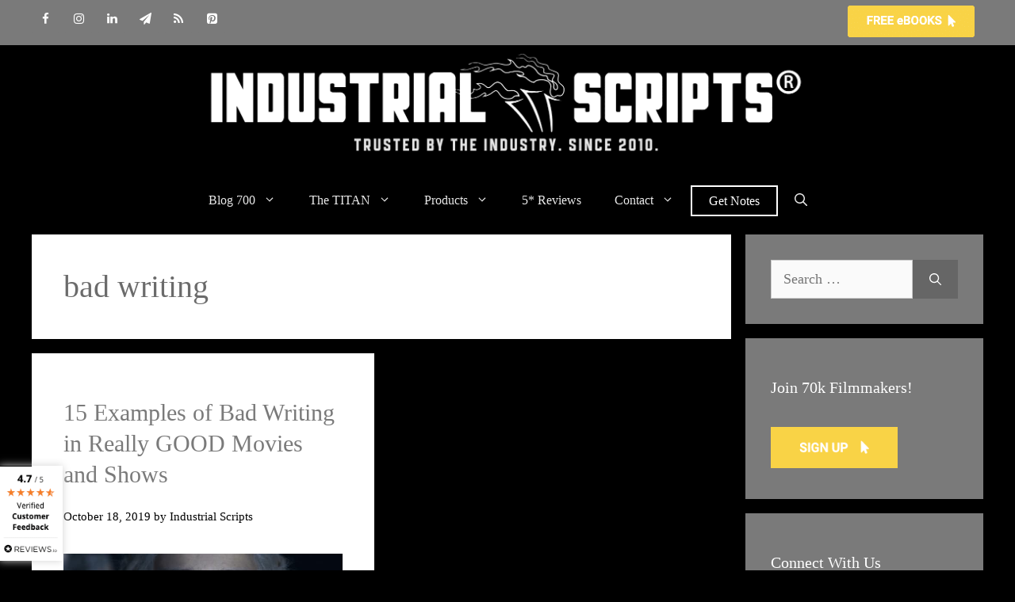

--- FILE ---
content_type: text/html; charset=UTF-8
request_url: https://industrialscripts.com/tag/bad-writing/
body_size: 23745
content:
<!DOCTYPE html>
<html lang="en-US" prefix="og: http://ogp.me/ns#">
<head>
	<meta charset="UTF-8">
	<meta name='robots' content='index, follow, max-image-preview:large, max-snippet:-1, max-video-preview:-1' />
	<style>img:is([sizes="auto" i], [sizes^="auto," i]) { contain-intrinsic-size: 3000px 1500px }</style>
	<script id="cookieyes" type="text/javascript" src="https://cdn-cookieyes.com/client_data/42e3b465ef600b7e738a07e9/script.js"></script><meta name="viewport" content="width=device-width, initial-scale=1">
	<!-- This site is optimized with the Yoast SEO Premium plugin v26.3 (Yoast SEO v26.3) - https://yoast.com/wordpress/plugins/seo/ -->
	<title>bad writing Archives - Industrial Scripts®</title>
<link crossorigin data-rocket-preconnect href="https://www.googletagmanager.com" rel="preconnect">
<link crossorigin data-rocket-preconnect href="https://cdn-cookieyes.com" rel="preconnect">
<link crossorigin data-rocket-preconnect href="https://cdn.onesignal.com" rel="preconnect"><link rel="preload" data-rocket-preload as="image" href="https://industrialscripts.com/wp-content/uploads/2020/12/1250-x-250-IS-Logo-Trusted-By-White-Trans-1.png" fetchpriority="high">
	<meta name="description" content="Check out exclusive free screenwriting and filmmaking articles on the Industrial Scripts site containing the tag bad writing" />
	<link rel="canonical" href="https://industrialscripts.com/tag/bad-writing/" />
	<meta property="og:locale" content="en_US" />
	<meta property="og:type" content="article" />
	<meta property="og:title" content="bad writing" />
	<meta property="og:url" content="https://industrialscripts.com/tag/bad-writing/" />
	<meta property="og:site_name" content="Industrial Scripts®" />
	<meta name="twitter:card" content="summary_large_image" />
	<meta name="twitter:title" content="bad writing" />
	<meta name="twitter:site" content="@indust_scripts" />
	<script type="application/ld+json" class="yoast-schema-graph">{"@context":"https://schema.org","@graph":[{"@type":"CollectionPage","@id":"https://industrialscripts.com/tag/bad-writing/","url":"https://industrialscripts.com/tag/bad-writing/","name":"bad writing Archives - Industrial Scripts®","isPartOf":{"@id":"https://industrialscripts.com/#website"},"primaryImageOfPage":{"@id":"https://industrialscripts.com/tag/bad-writing/#primaryimage"},"image":{"@id":"https://industrialscripts.com/tag/bad-writing/#primaryimage"},"thumbnailUrl":"https://industrialscripts.com/wp-content/uploads/2019/10/GOT-Bad-Writing.jpg","description":"Check out exclusive free screenwriting and filmmaking articles on the Industrial Scripts site containing the tag bad writing","breadcrumb":{"@id":"https://industrialscripts.com/tag/bad-writing/#breadcrumb"},"inLanguage":"en-US"},{"@type":"ImageObject","inLanguage":"en-US","@id":"https://industrialscripts.com/tag/bad-writing/#primaryimage","url":"https://industrialscripts.com/wp-content/uploads/2019/10/GOT-Bad-Writing.jpg","contentUrl":"https://industrialscripts.com/wp-content/uploads/2019/10/GOT-Bad-Writing.jpg","width":655,"height":368,"caption":"Daenerys Season Eight"},{"@type":"BreadcrumbList","@id":"https://industrialscripts.com/tag/bad-writing/#breadcrumb","itemListElement":[{"@type":"ListItem","position":1,"name":"Home","item":"https://industrialscripts.com/"},{"@type":"ListItem","position":2,"name":"bad writing"}]},{"@type":"WebSite","@id":"https://industrialscripts.com/#website","url":"https://industrialscripts.com/","name":"Industrial Scripts®","description":"The Screenplay and Screenwriting site.","publisher":{"@id":"https://industrialscripts.com/#organization"},"potentialAction":[{"@type":"SearchAction","target":{"@type":"EntryPoint","urlTemplate":"https://industrialscripts.com/?s={search_term_string}"},"query-input":{"@type":"PropertyValueSpecification","valueRequired":true,"valueName":"search_term_string"}}],"inLanguage":"en-US"},{"@type":"Organization","@id":"https://industrialscripts.com/#organization","name":"Industrial Scripts","url":"https://industrialscripts.com/","logo":{"@type":"ImageObject","inLanguage":"en-US","@id":"https://industrialscripts.com/#/schema/logo/image/","url":"https://industrialscripts.com/wp-content/uploads/2014/05/aIS-Main-Logo.jpg","contentUrl":"https://industrialscripts.com/wp-content/uploads/2014/05/aIS-Main-Logo.jpg","width":780,"height":139,"caption":"Industrial Scripts"},"image":{"@id":"https://industrialscripts.com/#/schema/logo/image/"},"sameAs":["https://www.facebook.com/industrialscripts","https://x.com/indust_scripts","https://instagram.com/industrial_scripts","https://www.linkedin.com/company/industrial-scripts---screenplay-consultants","https://uk.pinterest.com/scriptreaders/","https://www.youtube.com/user/scriptconsultant","https://en.wikipedia.org/wiki/Industrial_Scripts"]}]}</script>
	<!-- / Yoast SEO Premium plugin. -->


<link rel="alternate" type="application/rss+xml" title="Industrial Scripts® &raquo; Feed" href="https://industrialscripts.com/feed/" />
<link rel="alternate" type="application/rss+xml" title="Industrial Scripts® &raquo; Comments Feed" href="https://industrialscripts.com/comments/feed/" />
<link rel="alternate" type="application/rss+xml" title="Industrial Scripts® &raquo; bad writing Tag Feed" href="https://industrialscripts.com/tag/bad-writing/feed/" />
<style id='wp-emoji-styles-inline-css'>

	img.wp-smiley, img.emoji {
		display: inline !important;
		border: none !important;
		box-shadow: none !important;
		height: 1em !important;
		width: 1em !important;
		margin: 0 0.07em !important;
		vertical-align: -0.1em !important;
		background: none !important;
		padding: 0 !important;
	}
</style>
<link rel='stylesheet' id='wp-block-library-css' href='https://industrialscripts.com/wp-includes/css/dist/block-library/style.min.css?ver=6.8.3' media='all' />
<style id='classic-theme-styles-inline-css'>
/*! This file is auto-generated */
.wp-block-button__link{color:#fff;background-color:#32373c;border-radius:9999px;box-shadow:none;text-decoration:none;padding:calc(.667em + 2px) calc(1.333em + 2px);font-size:1.125em}.wp-block-file__button{background:#32373c;color:#fff;text-decoration:none}
</style>
<link rel='stylesheet' id='activecampaign-form-block-css' href='https://industrialscripts.com/wp-content/plugins/activecampaign-subscription-forms/activecampaign-form-block/build/style-index.css?ver=1751351596' media='all' />
<style id='global-styles-inline-css'>
:root{--wp--preset--aspect-ratio--square: 1;--wp--preset--aspect-ratio--4-3: 4/3;--wp--preset--aspect-ratio--3-4: 3/4;--wp--preset--aspect-ratio--3-2: 3/2;--wp--preset--aspect-ratio--2-3: 2/3;--wp--preset--aspect-ratio--16-9: 16/9;--wp--preset--aspect-ratio--9-16: 9/16;--wp--preset--color--black: #000000;--wp--preset--color--cyan-bluish-gray: #abb8c3;--wp--preset--color--white: #ffffff;--wp--preset--color--pale-pink: #f78da7;--wp--preset--color--vivid-red: #cf2e2e;--wp--preset--color--luminous-vivid-orange: #ff6900;--wp--preset--color--luminous-vivid-amber: #fcb900;--wp--preset--color--light-green-cyan: #7bdcb5;--wp--preset--color--vivid-green-cyan: #00d084;--wp--preset--color--pale-cyan-blue: #8ed1fc;--wp--preset--color--vivid-cyan-blue: #0693e3;--wp--preset--color--vivid-purple: #9b51e0;--wp--preset--color--contrast: var(--contrast);--wp--preset--color--contrast-2: var(--contrast-2);--wp--preset--color--contrast-3: var(--contrast-3);--wp--preset--color--base: var(--base);--wp--preset--color--base-2: var(--base-2);--wp--preset--color--base-3: var(--base-3);--wp--preset--color--accent: var(--accent);--wp--preset--gradient--vivid-cyan-blue-to-vivid-purple: linear-gradient(135deg,rgba(6,147,227,1) 0%,rgb(155,81,224) 100%);--wp--preset--gradient--light-green-cyan-to-vivid-green-cyan: linear-gradient(135deg,rgb(122,220,180) 0%,rgb(0,208,130) 100%);--wp--preset--gradient--luminous-vivid-amber-to-luminous-vivid-orange: linear-gradient(135deg,rgba(252,185,0,1) 0%,rgba(255,105,0,1) 100%);--wp--preset--gradient--luminous-vivid-orange-to-vivid-red: linear-gradient(135deg,rgba(255,105,0,1) 0%,rgb(207,46,46) 100%);--wp--preset--gradient--very-light-gray-to-cyan-bluish-gray: linear-gradient(135deg,rgb(238,238,238) 0%,rgb(169,184,195) 100%);--wp--preset--gradient--cool-to-warm-spectrum: linear-gradient(135deg,rgb(74,234,220) 0%,rgb(151,120,209) 20%,rgb(207,42,186) 40%,rgb(238,44,130) 60%,rgb(251,105,98) 80%,rgb(254,248,76) 100%);--wp--preset--gradient--blush-light-purple: linear-gradient(135deg,rgb(255,206,236) 0%,rgb(152,150,240) 100%);--wp--preset--gradient--blush-bordeaux: linear-gradient(135deg,rgb(254,205,165) 0%,rgb(254,45,45) 50%,rgb(107,0,62) 100%);--wp--preset--gradient--luminous-dusk: linear-gradient(135deg,rgb(255,203,112) 0%,rgb(199,81,192) 50%,rgb(65,88,208) 100%);--wp--preset--gradient--pale-ocean: linear-gradient(135deg,rgb(255,245,203) 0%,rgb(182,227,212) 50%,rgb(51,167,181) 100%);--wp--preset--gradient--electric-grass: linear-gradient(135deg,rgb(202,248,128) 0%,rgb(113,206,126) 100%);--wp--preset--gradient--midnight: linear-gradient(135deg,rgb(2,3,129) 0%,rgb(40,116,252) 100%);--wp--preset--font-size--small: 13px;--wp--preset--font-size--medium: 20px;--wp--preset--font-size--large: 36px;--wp--preset--font-size--x-large: 42px;--wp--preset--spacing--20: 0.44rem;--wp--preset--spacing--30: 0.67rem;--wp--preset--spacing--40: 1rem;--wp--preset--spacing--50: 1.5rem;--wp--preset--spacing--60: 2.25rem;--wp--preset--spacing--70: 3.38rem;--wp--preset--spacing--80: 5.06rem;--wp--preset--shadow--natural: 6px 6px 9px rgba(0, 0, 0, 0.2);--wp--preset--shadow--deep: 12px 12px 50px rgba(0, 0, 0, 0.4);--wp--preset--shadow--sharp: 6px 6px 0px rgba(0, 0, 0, 0.2);--wp--preset--shadow--outlined: 6px 6px 0px -3px rgba(255, 255, 255, 1), 6px 6px rgba(0, 0, 0, 1);--wp--preset--shadow--crisp: 6px 6px 0px rgba(0, 0, 0, 1);}:where(.is-layout-flex){gap: 0.5em;}:where(.is-layout-grid){gap: 0.5em;}body .is-layout-flex{display: flex;}.is-layout-flex{flex-wrap: wrap;align-items: center;}.is-layout-flex > :is(*, div){margin: 0;}body .is-layout-grid{display: grid;}.is-layout-grid > :is(*, div){margin: 0;}:where(.wp-block-columns.is-layout-flex){gap: 2em;}:where(.wp-block-columns.is-layout-grid){gap: 2em;}:where(.wp-block-post-template.is-layout-flex){gap: 1.25em;}:where(.wp-block-post-template.is-layout-grid){gap: 1.25em;}.has-black-color{color: var(--wp--preset--color--black) !important;}.has-cyan-bluish-gray-color{color: var(--wp--preset--color--cyan-bluish-gray) !important;}.has-white-color{color: var(--wp--preset--color--white) !important;}.has-pale-pink-color{color: var(--wp--preset--color--pale-pink) !important;}.has-vivid-red-color{color: var(--wp--preset--color--vivid-red) !important;}.has-luminous-vivid-orange-color{color: var(--wp--preset--color--luminous-vivid-orange) !important;}.has-luminous-vivid-amber-color{color: var(--wp--preset--color--luminous-vivid-amber) !important;}.has-light-green-cyan-color{color: var(--wp--preset--color--light-green-cyan) !important;}.has-vivid-green-cyan-color{color: var(--wp--preset--color--vivid-green-cyan) !important;}.has-pale-cyan-blue-color{color: var(--wp--preset--color--pale-cyan-blue) !important;}.has-vivid-cyan-blue-color{color: var(--wp--preset--color--vivid-cyan-blue) !important;}.has-vivid-purple-color{color: var(--wp--preset--color--vivid-purple) !important;}.has-black-background-color{background-color: var(--wp--preset--color--black) !important;}.has-cyan-bluish-gray-background-color{background-color: var(--wp--preset--color--cyan-bluish-gray) !important;}.has-white-background-color{background-color: var(--wp--preset--color--white) !important;}.has-pale-pink-background-color{background-color: var(--wp--preset--color--pale-pink) !important;}.has-vivid-red-background-color{background-color: var(--wp--preset--color--vivid-red) !important;}.has-luminous-vivid-orange-background-color{background-color: var(--wp--preset--color--luminous-vivid-orange) !important;}.has-luminous-vivid-amber-background-color{background-color: var(--wp--preset--color--luminous-vivid-amber) !important;}.has-light-green-cyan-background-color{background-color: var(--wp--preset--color--light-green-cyan) !important;}.has-vivid-green-cyan-background-color{background-color: var(--wp--preset--color--vivid-green-cyan) !important;}.has-pale-cyan-blue-background-color{background-color: var(--wp--preset--color--pale-cyan-blue) !important;}.has-vivid-cyan-blue-background-color{background-color: var(--wp--preset--color--vivid-cyan-blue) !important;}.has-vivid-purple-background-color{background-color: var(--wp--preset--color--vivid-purple) !important;}.has-black-border-color{border-color: var(--wp--preset--color--black) !important;}.has-cyan-bluish-gray-border-color{border-color: var(--wp--preset--color--cyan-bluish-gray) !important;}.has-white-border-color{border-color: var(--wp--preset--color--white) !important;}.has-pale-pink-border-color{border-color: var(--wp--preset--color--pale-pink) !important;}.has-vivid-red-border-color{border-color: var(--wp--preset--color--vivid-red) !important;}.has-luminous-vivid-orange-border-color{border-color: var(--wp--preset--color--luminous-vivid-orange) !important;}.has-luminous-vivid-amber-border-color{border-color: var(--wp--preset--color--luminous-vivid-amber) !important;}.has-light-green-cyan-border-color{border-color: var(--wp--preset--color--light-green-cyan) !important;}.has-vivid-green-cyan-border-color{border-color: var(--wp--preset--color--vivid-green-cyan) !important;}.has-pale-cyan-blue-border-color{border-color: var(--wp--preset--color--pale-cyan-blue) !important;}.has-vivid-cyan-blue-border-color{border-color: var(--wp--preset--color--vivid-cyan-blue) !important;}.has-vivid-purple-border-color{border-color: var(--wp--preset--color--vivid-purple) !important;}.has-vivid-cyan-blue-to-vivid-purple-gradient-background{background: var(--wp--preset--gradient--vivid-cyan-blue-to-vivid-purple) !important;}.has-light-green-cyan-to-vivid-green-cyan-gradient-background{background: var(--wp--preset--gradient--light-green-cyan-to-vivid-green-cyan) !important;}.has-luminous-vivid-amber-to-luminous-vivid-orange-gradient-background{background: var(--wp--preset--gradient--luminous-vivid-amber-to-luminous-vivid-orange) !important;}.has-luminous-vivid-orange-to-vivid-red-gradient-background{background: var(--wp--preset--gradient--luminous-vivid-orange-to-vivid-red) !important;}.has-very-light-gray-to-cyan-bluish-gray-gradient-background{background: var(--wp--preset--gradient--very-light-gray-to-cyan-bluish-gray) !important;}.has-cool-to-warm-spectrum-gradient-background{background: var(--wp--preset--gradient--cool-to-warm-spectrum) !important;}.has-blush-light-purple-gradient-background{background: var(--wp--preset--gradient--blush-light-purple) !important;}.has-blush-bordeaux-gradient-background{background: var(--wp--preset--gradient--blush-bordeaux) !important;}.has-luminous-dusk-gradient-background{background: var(--wp--preset--gradient--luminous-dusk) !important;}.has-pale-ocean-gradient-background{background: var(--wp--preset--gradient--pale-ocean) !important;}.has-electric-grass-gradient-background{background: var(--wp--preset--gradient--electric-grass) !important;}.has-midnight-gradient-background{background: var(--wp--preset--gradient--midnight) !important;}.has-small-font-size{font-size: var(--wp--preset--font-size--small) !important;}.has-medium-font-size{font-size: var(--wp--preset--font-size--medium) !important;}.has-large-font-size{font-size: var(--wp--preset--font-size--large) !important;}.has-x-large-font-size{font-size: var(--wp--preset--font-size--x-large) !important;}
:where(.wp-block-post-template.is-layout-flex){gap: 1.25em;}:where(.wp-block-post-template.is-layout-grid){gap: 1.25em;}
:where(.wp-block-columns.is-layout-flex){gap: 2em;}:where(.wp-block-columns.is-layout-grid){gap: 2em;}
:root :where(.wp-block-pullquote){font-size: 1.5em;line-height: 1.6;}
</style>
<link rel='stylesheet' id='pb-accordion-blocks-style-css' href='https://industrialscripts.com/wp-content/plugins/accordion-blocks/build/index.css?ver=1.5.0' media='all' />
<link rel='stylesheet' id='subscribe-forms-css-css' href='https://industrialscripts.com/wp-content/plugins/easy-social-share-buttons3/assets/modules/subscribe-forms.min.css?ver=10.7.1' media='all' />
<link rel='stylesheet' id='click2tweet-css-css' href='https://industrialscripts.com/wp-content/plugins/easy-social-share-buttons3/assets/modules/click-to-tweet.min.css?ver=10.7.1' media='all' />
<link rel='stylesheet' id='essb-mobile_sharebarcta-css' href='https://industrialscripts.com/wp-content/plugins/essb-display-mobile-sharebarcta/assets/essb-display.css?ver=10.7.1' media='all' />
<link rel='stylesheet' id='essb-module-sharing-point-css' href='https://industrialscripts.com/wp-content/plugins/easy-social-share-buttons3/assets/modules/sharing-point.min.css?ver=10.7.1' media='all' />
<link rel='stylesheet' id='easy-social-share-buttons-display-methods-css' href='https://industrialscripts.com/wp-content/plugins/easy-social-share-buttons3/assets/css/essb-display-methods.min.css?ver=10.7.1' media='all' />
<link rel='stylesheet' id='easy-social-share-buttons-css' href='https://industrialscripts.com/wp-content/plugins/easy-social-share-buttons3/assets/css/easy-social-share-buttons.min.css?ver=10.7.1' media='all' />
<style id='easy-social-share-buttons-inline-css'>
.essb-subscribe-form-content.essb-subscribe-from-design6 .essb-subscribe-form-content-contentholder { background-color: #000000!important;}.essb-subscribe-from-design6 .essb-subscribe-form-content-title:after { background: #f9d247!important;}.essb-subscribe-form-content.essb-subscribe-from-design6 input.submit { background: #f9d247!important;}.essb-subscribe-form-content.essb-subscribe-from-design6 input.submit:hover { background: #dbb429!important;}.essb-subscribe-form-content.essb-subscribe-from-design6 input.submit { border-bottom: 3px solid #bd960b!important;}.essb-subscribe-from-design6 .essb-subscribe-loader svg path, .essb-subscribe-from-design6 .essb-subscribe-loader svg rect { fill: #f9d247!important; }.essb-subscribe-form-content.essb-subscribe-from-design8 { background: #000000 !important; background: -moz-linear-gradient(top, #000000 0%, #ffffff 100%) !important; background: -webkit-linear-gradient(top, #000000 0%,#ffffff 100%) !important; background: linear-gradient(to bottom, #000000 0%,#ffffff 100%) !important; filter: progid:DXImageTransform.Microsoft.gradient( startColorstr='#000000', endColorstr='#ffffff',GradientType=0 ) !important; } .essb-subscribe-form-content.essb-subscribe-from-design8 input.essb-subscribe-form-content-email-field, .essb-subscribe-form-content.essb-subscribe-from-design8 input.essb-subscribe-form-content-name-field { color: #ffffff!important; }.essb-subscribe-form-content.essb-subscribe-from-design8 input.submit { background: #1e73be!important; }.essb-subscribe-form-content.essb-subscribe-from-design8 input.submit:hover { background: #3c91dc!important; }.essb_links .essb_link_mastodon { --essb-network: #6364ff;}
</style>
<link rel='stylesheet' id='generate-widget-areas-css' href='https://industrialscripts.com/wp-content/themes/generatepress/assets/css/components/widget-areas.min.css?ver=3.6.1' media='all' />
<link rel='stylesheet' id='generate-style-css' href='https://industrialscripts.com/wp-content/themes/generatepress/assets/css/main.min.css?ver=3.6.1' media='all' />
<style id='generate-style-inline-css'>
.generate-columns {margin-bottom: 18px;padding-left: 18px;}.generate-columns-container {margin-left: -18px;}.page-header {margin-bottom: 18px;margin-left: 18px}.generate-columns-container > .paging-navigation {margin-left: 18px;}
.is-right-sidebar{width:25%;}.is-left-sidebar{width:25%;}.site-content .content-area{width:75%;}@media (max-width: 768px){.main-navigation .menu-toggle,.sidebar-nav-mobile:not(#sticky-placeholder){display:block;}.main-navigation ul,.gen-sidebar-nav,.main-navigation:not(.slideout-navigation):not(.toggled) .main-nav > ul,.has-inline-mobile-toggle #site-navigation .inside-navigation > *:not(.navigation-search):not(.main-nav){display:none;}.nav-align-right .inside-navigation,.nav-align-center .inside-navigation{justify-content:space-between;}}
.dynamic-author-image-rounded{border-radius:100%;}.dynamic-featured-image, .dynamic-author-image{vertical-align:middle;}.one-container.blog .dynamic-content-template:not(:last-child), .one-container.archive .dynamic-content-template:not(:last-child){padding-bottom:0px;}.dynamic-entry-excerpt > p:last-child{margin-bottom:0px;}
</style>
<link rel='stylesheet' id='font-awesome-css' href='https://industrialscripts.com/wp-content/themes/generatepress/assets/css/components/font-awesome.min.css?ver=4.7' media='all' />
<link rel='stylesheet' id='generatepress-dynamic-css' href='https://industrialscripts.com/wp-content/uploads/generatepress/style.min.css?ver=1764646096' media='all' />
<style id='generateblocks-inline-css'>
:root{--gb-container-width:1200px;}.gb-container .wp-block-image img{vertical-align:middle;}.gb-grid-wrapper .wp-block-image{margin-bottom:0;}.gb-highlight{background:none;}.gb-shape{line-height:0;}.gb-container-link{position:absolute;top:0;right:0;bottom:0;left:0;z-index:99;}
</style>
<link rel='stylesheet' id='generate-blog-css' href='https://industrialscripts.com/wp-content/plugins/gp-premium/blog/functions/css/style.min.css?ver=2.5.5' media='all' />
<style id='kadence-blocks-global-variables-inline-css'>
:root {--global-kb-font-size-sm:clamp(0.8rem, 0.73rem + 0.217vw, 0.9rem);--global-kb-font-size-md:clamp(1.1rem, 0.995rem + 0.326vw, 1.25rem);--global-kb-font-size-lg:clamp(1.75rem, 1.576rem + 0.543vw, 2rem);--global-kb-font-size-xl:clamp(2.25rem, 1.728rem + 1.63vw, 3rem);--global-kb-font-size-xxl:clamp(2.5rem, 1.456rem + 3.26vw, 4rem);--global-kb-font-size-xxxl:clamp(2.75rem, 0.489rem + 7.065vw, 6rem);}:root {--global-palette1: #3182CE;--global-palette2: #2B6CB0;--global-palette3: #1A202C;--global-palette4: #2D3748;--global-palette5: #4A5568;--global-palette6: #718096;--global-palette7: #EDF2F7;--global-palette8: #F7FAFC;--global-palette9: #ffffff;}
</style>
<link rel='stylesheet' id='generate-navigation-branding-css' href='https://industrialscripts.com/wp-content/plugins/gp-premium/menu-plus/functions/css/navigation-branding-flex.min.css?ver=2.5.5' media='all' />
<style id='generate-navigation-branding-inline-css'>
@media (max-width: 768px){.site-header, #site-navigation, #sticky-navigation{display:none !important;opacity:0.0;}#mobile-header{display:block !important;width:100% !important;}#mobile-header .main-nav > ul{display:none;}#mobile-header.toggled .main-nav > ul, #mobile-header .menu-toggle, #mobile-header .mobile-bar-items{display:block;}#mobile-header .main-nav{-ms-flex:0 0 100%;flex:0 0 100%;-webkit-box-ordinal-group:5;-ms-flex-order:4;order:4;}}.main-navigation.has-branding.grid-container .navigation-branding, .main-navigation.has-branding:not(.grid-container) .inside-navigation:not(.grid-container) .navigation-branding{margin-left:10px;}.navigation-branding img, .site-logo.mobile-header-logo img{height:50px;width:auto;}.navigation-branding .main-title{line-height:50px;}@media (max-width: 1210px){#site-navigation .navigation-branding, #sticky-navigation .navigation-branding{margin-left:10px;}}@media (max-width: 768px){.main-navigation.has-branding.nav-align-center .menu-bar-items, .main-navigation.has-sticky-branding.navigation-stick.nav-align-center .menu-bar-items{margin-left:auto;}.navigation-branding{margin-right:auto;margin-left:10px;}.navigation-branding .main-title, .mobile-header-navigation .site-logo{margin-left:10px;}}
</style>
<script src="https://industrialscripts.com/wp-includes/js/jquery/jquery.min.js?ver=3.7.1" id="jquery-core-js"></script>
<script src="https://industrialscripts.com/wp-includes/js/jquery/jquery-migrate.min.js?ver=3.4.1" id="jquery-migrate-js"></script>
<link rel="https://api.w.org/" href="https://industrialscripts.com/wp-json/" /><link rel="alternate" title="JSON" type="application/json" href="https://industrialscripts.com/wp-json/wp/v2/tags/9216" /><link rel="EditURI" type="application/rsd+xml" title="RSD" href="https://industrialscripts.com/xmlrpc.php?rsd" />
<meta name="generator" content="WordPress 6.8.3" />
<link rel="preconnect" href="//industrialscripts.com">
<link rel="preconnect" href="//google.com">
<link rel="preconnect" href="//cdn.onesignal.com">
<link rel="preconnect" href="//googletagmanager.com">
<link rel="preconnect" href="//gstatic.com">
<link rel="preconnect" href="//bat.bing.com">
<link rel="preconnect" href="//facebook.com">
<link rel="preconnect" href="//trackcmp.net">

<!-- Global site tag (gtag.js) - Google Analytics -->
<script async src="https://www.googletagmanager.com/gtag/js?id=UA-126722194-1"></script>
<script>
window.dataLayer = window.dataLayer || [];
function gtag(){dataLayer.push(arguments);}
gtag('js', new Date());
gtag('config', 'AW-1027269958');
gtag('config', 'UA-126722194-1',{
  'linker': {
    'domains': ['industrialscripts.com','industrialscripts.thrivecart.com']
  }
});
</script>
<!-- Facebook Pixel Code -->
<script>
!function(f,b,e,v,n,t,s){if(f.fbq)return;n=f.fbq=function(){n.callMethod?
n.callMethod.apply(n,arguments):n.queue.push(arguments)};if(!f._fbq)f._fbq=n;
n.push=n;n.loaded=!0;n.version='2.0';n.queue=[];t=b.createElement(e);t.async=!0;
t.src=v;s=b.getElementsByTagName(e)[0];s.parentNode.insertBefore(t,s)}(window,
document,'script','https://connect.facebook.net/en_US/fbevents.js');
fbq('init', '712256225531761'); // Insert your pixel ID here.
fbq('track', 'PageView');
</script>
<noscript><img height="1" width="1" style="display:none"
src="https://www.facebook.com/tr?id=712256225531761&ev=PageView&noscript=1"
/></noscript>
<!-- DO NOT MODIFY -->
<!-- End Facebook Pixel Code -->  
<meta name="google-site-verification" content="z3v4qXC_5VotcoIUPoS3UypMTA8OtgHKax4gLnYhDKw" />
<!-- Google Tag Manager -->
<script>(function(w,d,s,l,i){w[l]=w[l]||[];w[l].push({'gtm.start':
new Date().getTime(),event:'gtm.js'});var f=d.getElementsByTagName(s)[0],
j=d.createElement(s),dl=l!='dataLayer'?'&l='+l:'';j.async=true;j.src=
'https://www.googletagmanager.com/gtm.js?id='+i+dl;f.parentNode.insertBefore(j,f);
})(window,document,'script','dataLayer','GTM-PLZV36F');</script>
<!-- End Google Tag Manager -->
<meta name="p:domain_verify" content="5501e65fd60bf65143a75d2cae4e06ec"/>
<!-- Google Tag Manager (noscript) -->
<noscript><iframe src="https://www.googletagmanager.com/ns.html?id=GTM-PLZV36F"
height="0" width="0" style="display:none;visibility:hidden"></iframe></noscript>
<!-- End Google Tag Manager (noscript) -->
<script type="text/javascript">var daim_ajax_url = "https://industrialscripts.com/wp-admin/admin-ajax.php";var daim_nonce = "19b49331f0";</script>      <meta name="onesignal" content="wordpress-plugin"/>
            <script>

      window.OneSignalDeferred = window.OneSignalDeferred || [];

      OneSignalDeferred.push(function(OneSignal) {
        var oneSignal_options = {};
        window._oneSignalInitOptions = oneSignal_options;

        oneSignal_options['serviceWorkerParam'] = { scope: '/' };
oneSignal_options['serviceWorkerPath'] = 'OneSignalSDKWorker.js.php';

        OneSignal.Notifications.setDefaultUrl("https://industrialscripts.com");

        oneSignal_options['wordpress'] = true;
oneSignal_options['appId'] = '90509590-9d87-48e9-963e-626798e9fa9f';
oneSignal_options['allowLocalhostAsSecureOrigin'] = true;
oneSignal_options['welcomeNotification'] = { };
oneSignal_options['welcomeNotification']['title'] = "Welcome to Industrial Scripts";
oneSignal_options['welcomeNotification']['message'] = "";
oneSignal_options['path'] = "https://industrialscripts.com/wp-content/plugins/onesignal-free-web-push-notifications/sdk_files/";
oneSignal_options['promptOptions'] = { };
              OneSignal.init(window._oneSignalInitOptions);
              OneSignal.Slidedown.promptPush()      });

      function documentInitOneSignal() {
        var oneSignal_elements = document.getElementsByClassName("OneSignal-prompt");

        var oneSignalLinkClickHandler = function(event) { OneSignal.Notifications.requestPermission(); event.preventDefault(); };        for(var i = 0; i < oneSignal_elements.length; i++)
          oneSignal_elements[i].addEventListener('click', oneSignalLinkClickHandler, false);
      }

      if (document.readyState === 'complete') {
           documentInitOneSignal();
      }
      else {
           window.addEventListener("load", function(event){
               documentInitOneSignal();
          });
      }
    </script>
<link rel="icon" href="https://industrialscripts.com/wp-content/uploads/2017/01/cropped-512-x-512-Favicon-1-32x32.png" sizes="32x32" />
<link rel="icon" href="https://industrialscripts.com/wp-content/uploads/2017/01/cropped-512-x-512-Favicon-1-192x192.png" sizes="192x192" />
<link rel="apple-touch-icon" href="https://industrialscripts.com/wp-content/uploads/2017/01/cropped-512-x-512-Favicon-1-180x180.png" />
<meta name="msapplication-TileImage" content="https://industrialscripts.com/wp-content/uploads/2017/01/cropped-512-x-512-Favicon-1-270x270.png" />
		<style id="wp-custom-css">
			* For header spacing
h1, h2, h3{
        padding: 15px 0px!important;
}
@media screen and (max-width: 500px) {
.cvy_reviews_io_banner {
display: none !important;
}
}
@media (max-width: 768px) {
    .top-bar {
        display: none;
        }
}
@media(max-width: 768px) {
    #right-sidebar {
        display: none;
    }
}
@media (min-width:769px) {
    .main-navigation .main-nav ul li.nav-script-coverage a {
        background-color: #000000;
        border: 2px solid #FFFFFF;
        color: #FFFFFF;
        line-height: 35px; /*this number will likely need to be adjusted*/
    }
	
}
.button.ghost, .button.ghost:visited {     
    background: transparent;     
    border: 2px solid #FFFFFF; 
} 
.button.ghost:hover, 
.button.ghost:active {     
    background: #f9d247;     
    color: #f9d247;     
    border: 2px solid transparent; 
}

.c-accordion__title {text-align: center;}

.wp-block-column {margin-left:0px!important}


/*		</style>
		<style id="rocket-lazyrender-inline-css">[data-wpr-lazyrender] {content-visibility: auto;}</style><meta name="generator" content="WP Rocket 3.20.0.3" data-wpr-features="wpr_preconnect_external_domains wpr_automatic_lazy_rendering wpr_oci wpr_desktop" /></head>

<body class="archive tag tag-bad-writing tag-9216 wp-custom-logo wp-embed-responsive wp-theme-generatepress post-image-below-header post-image-aligned-center generate-columns-activated sticky-menu-fade sticky-enabled desktop-sticky-menu mobile-header mobile-header-logo mobile-header-sticky essb-10.7.1 right-sidebar nav-below-header separate-containers nav-search-enabled header-aligned-center dropdown-hover" itemtype="https://schema.org/Blog" itemscope>
	<a class="screen-reader-text skip-link" href="#content" title="Skip to content">Skip to content</a>		<div  class="top-bar top-bar-align-right">
			<div  class="inside-top-bar grid-container">
				<aside id="media_image-12" class="widget inner-padding widget_media_image"><a href="https://industrialscripts.activehosted.com/f/26"><img width="180" height="48" src="https://industrialscripts.com/wp-content/uploads/2020/06/Screenshot-2020-06-19-14.42.38.png" class="image wp-image-227655  attachment-full size-full" alt="" style="max-width: 100%; height: auto;" decoding="async" /></a></aside><aside id="lsi_widget-6" class="widget inner-padding widget_lsi_widget"><ul class="lsi-social-icons icon-set-lsi_widget-6" style="text-align: left"><li class="lsi-social-facebook"><a class="" rel="nofollow noopener noreferrer" title="Facebook" aria-label="Facebook" href="https://www.facebook.com/industrialscripts/" target="_blank"><i class="lsicon lsicon-facebook"></i></a></li><li class="lsi-social-instagram"><a class="" rel="nofollow noopener noreferrer" title="Instagram" aria-label="Instagram" href="https://instagram.com/industrial_scripts/" target="_blank"><i class="lsicon lsicon-instagram"></i></a></li><li class="lsi-social-linkedin"><a class="" rel="nofollow noopener noreferrer" title="LinkedIn" aria-label="LinkedIn" href="https://uk.linkedin.com/in/scriptconsultant" target="_blank"><i class="lsicon lsicon-linkedin"></i></a></li><li class="lsi-social-paper-plane"><a class="" rel="nofollow noopener noreferrer" title="Newsletter" aria-label="Newsletter" href="https://industrialscripts.com/screenwriting-newsletter/" target="_blank"><i class="lsicon lsicon-paper-plane"></i></a></li><li class="lsi-social-rss"><a class="" rel="nofollow noopener noreferrer" title="RSS" aria-label="RSS" href="https://industrialscripts.com/feed/" target="_blank"><i class="lsicon lsicon-rss"></i></a></li><li class="lsi-social-pinterest"><a class="" rel="nofollow noopener noreferrer" title="Pinterest" aria-label="Pinterest" href="https://www.pinterest.co.uk/scriptreaders/" target="_blank"><i class="lsicon lsicon-pinterest"></i></a></li></ul></aside>			</div>
		</div>
				<header class="site-header" id="masthead" aria-label="Site"  itemtype="https://schema.org/WPHeader" itemscope>
			<div  class="inside-header grid-container">
				<div  class="site-logo">
					<a href="https://industrialscripts.com/" rel="home">
						<img fetchpriority="high"  class="header-image is-logo-image" alt="Industrial Scripts®" src="https://industrialscripts.com/wp-content/uploads/2020/12/1250-x-250-IS-Logo-Trusted-By-White-Trans-1.png" width="1868" height="287" />
					</a>
				</div>			</div>
		</header>
				<nav id="mobile-header" itemtype="https://schema.org/SiteNavigationElement" itemscope class="main-navigation mobile-header-navigation has-branding has-sticky-branding has-menu-bar-items">
			<div class="inside-navigation grid-container grid-parent">
				<form method="get" class="search-form navigation-search" action="https://industrialscripts.com/">
					<input type="search" class="search-field" value="" name="s" title="Search" />
				</form><div class="site-logo mobile-header-logo">
						<a href="https://industrialscripts.com/" title="Industrial Scripts®" rel="home">
							<img src="https://industrialscripts.com/wp-content/uploads/2020/07/130-x-130-IS-Icon.jpg" alt="Industrial Scripts®" class="is-logo-image" width="130" height="130" />
						</a>
					</div>					<button class="menu-toggle" aria-controls="mobile-menu" aria-expanded="false">
						<span class="gp-icon icon-menu-bars"><svg viewBox="0 0 512 512" aria-hidden="true" xmlns="http://www.w3.org/2000/svg" width="1em" height="1em"><path d="M0 96c0-13.255 10.745-24 24-24h464c13.255 0 24 10.745 24 24s-10.745 24-24 24H24c-13.255 0-24-10.745-24-24zm0 160c0-13.255 10.745-24 24-24h464c13.255 0 24 10.745 24 24s-10.745 24-24 24H24c-13.255 0-24-10.745-24-24zm0 160c0-13.255 10.745-24 24-24h464c13.255 0 24 10.745 24 24s-10.745 24-24 24H24c-13.255 0-24-10.745-24-24z" /></svg><svg viewBox="0 0 512 512" aria-hidden="true" xmlns="http://www.w3.org/2000/svg" width="1em" height="1em"><path d="M71.029 71.029c9.373-9.372 24.569-9.372 33.942 0L256 222.059l151.029-151.03c9.373-9.372 24.569-9.372 33.942 0 9.372 9.373 9.372 24.569 0 33.942L289.941 256l151.03 151.029c9.372 9.373 9.372 24.569 0 33.942-9.373 9.372-24.569 9.372-33.942 0L256 289.941l-151.029 151.03c-9.373 9.372-24.569 9.372-33.942 0-9.372-9.373-9.372-24.569 0-33.942L222.059 256 71.029 104.971c-9.372-9.373-9.372-24.569 0-33.942z" /></svg></span><span class="mobile-menu">Menu</span>					</button>
					<div id="mobile-menu" class="main-nav"><ul id="menu-main-menu" class=" menu sf-menu"><li id="menu-item-194161" class="menu-item menu-item-type-post_type menu-item-object-page menu-item-has-children menu-item-194161"><a href="https://industrialscripts.com/blog/">Blog 700<span role="presentation" class="dropdown-menu-toggle"><span class="gp-icon icon-arrow"><svg viewBox="0 0 330 512" aria-hidden="true" xmlns="http://www.w3.org/2000/svg" width="1em" height="1em"><path d="M305.913 197.085c0 2.266-1.133 4.815-2.833 6.514L171.087 335.593c-1.7 1.7-4.249 2.832-6.515 2.832s-4.815-1.133-6.515-2.832L26.064 203.599c-1.7-1.7-2.832-4.248-2.832-6.514s1.132-4.816 2.832-6.515l14.162-14.163c1.7-1.699 3.966-2.832 6.515-2.832 2.266 0 4.815 1.133 6.515 2.832l111.316 111.317 111.316-111.317c1.7-1.699 4.249-2.832 6.515-2.832s4.815 1.133 6.515 2.832l14.162 14.163c1.7 1.7 2.833 4.249 2.833 6.515z" /></svg></span></span></a>
<ul class="sub-menu">
	<li id="menu-item-193954" class="menu-item menu-item-type-post_type menu-item-object-page menu-item-193954"><a href="https://industrialscripts.com/blog/">BLOG MAIN</a></li>
	<li id="menu-item-5919" class="menu-item menu-item-type-taxonomy menu-item-object-category menu-item-5919"><a href="https://industrialscripts.com/category/articles/">All 700 Posts</a></li>
	<li id="menu-item-210601" class="menu-item menu-item-type-taxonomy menu-item-object-category menu-item-210601"><a href="https://industrialscripts.com/category/articles/white-papers/">Free Resources</a></li>
	<li id="menu-item-228483" class="menu-item menu-item-type-taxonomy menu-item-object-category menu-item-228483"><a href="https://industrialscripts.com/category/articles/didactic/">How-To Guides</a></li>
	<li id="menu-item-225113" class="menu-item menu-item-type-taxonomy menu-item-object-category menu-item-225113"><a href="https://industrialscripts.com/category/articles/most-shared/">Popular</a></li>
	<li id="menu-item-210451" class="menu-item menu-item-type-taxonomy menu-item-object-category menu-item-210451"><a href="https://industrialscripts.com/category/interviews/">Insider Interviews</a></li>
	<li id="menu-item-225114" class="menu-item menu-item-type-taxonomy menu-item-object-category menu-item-225114"><a href="https://industrialscripts.com/category/articles/genre/">Genre Guides</a></li>
	<li id="menu-item-194624" class="menu-item menu-item-type-taxonomy menu-item-object-category menu-item-194624"><a href="https://industrialscripts.com/category/articles/business/">Business</a></li>
	<li id="menu-item-194626" class="menu-item menu-item-type-taxonomy menu-item-object-category menu-item-194626"><a href="https://industrialscripts.com/category/articles/craft/">Craft</a></li>
	<li id="menu-item-224388" class="menu-item menu-item-type-taxonomy menu-item-object-category menu-item-224388"><a href="https://industrialscripts.com/category/articles/reviews/">Product Reviews</a></li>
	<li id="menu-item-225286" class="menu-item menu-item-type-custom menu-item-object-custom menu-item-home menu-item-has-children menu-item-225286"><a href="https://industrialscripts.com/">More Guides<span role="presentation" class="dropdown-menu-toggle"><span class="gp-icon icon-arrow-right"><svg viewBox="0 0 192 512" aria-hidden="true" xmlns="http://www.w3.org/2000/svg" width="1em" height="1em" fill-rule="evenodd" clip-rule="evenodd" stroke-linejoin="round" stroke-miterlimit="1.414"><path d="M178.425 256.001c0 2.266-1.133 4.815-2.832 6.515L43.599 394.509c-1.7 1.7-4.248 2.833-6.514 2.833s-4.816-1.133-6.515-2.833l-14.163-14.162c-1.699-1.7-2.832-3.966-2.832-6.515 0-2.266 1.133-4.815 2.832-6.515l111.317-111.316L16.407 144.685c-1.699-1.7-2.832-4.249-2.832-6.515s1.133-4.815 2.832-6.515l14.163-14.162c1.7-1.7 4.249-2.833 6.515-2.833s4.815 1.133 6.514 2.833l131.994 131.993c1.7 1.7 2.832 4.249 2.832 6.515z" fill-rule="nonzero" /></svg></span></span></a>
	<ul class="sub-menu">
		<li id="menu-item-225292" class="menu-item menu-item-type-post_type menu-item-object-page menu-item-225292"><a href="https://industrialscripts.com/script-reader-services/">Script Reader Services</a></li>
		<li id="menu-item-225287" class="menu-item menu-item-type-post_type menu-item-object-page menu-item-225287"><a href="https://industrialscripts.com/final-draft/">Final Draft Alternatives</a></li>
		<li id="menu-item-225288" class="menu-item menu-item-type-post_type menu-item-object-page menu-item-225288"><a href="https://industrialscripts.com/scriptwriting-guide/">Scriptwriting 101</a></li>
		<li id="menu-item-225293" class="menu-item menu-item-type-post_type menu-item-object-page menu-item-225293"><a href="https://industrialscripts.com/screenplay-definition/">Screenplay Definition</a></li>
		<li id="menu-item-225294" class="menu-item menu-item-type-post_type menu-item-object-page menu-item-225294"><a href="https://industrialscripts.com/how-to-write-a-script-guide/">How to Write A Script</a></li>
		<li id="menu-item-225301" class="menu-item menu-item-type-post_type menu-item-object-page menu-item-225301"><a href="https://industrialscripts.com/screenwriting-guide/">Screenwriting 101</a></li>
	</ul>
</li>
</ul>
</li>
<li id="menu-item-231326" class="menu-item menu-item-type-post_type menu-item-object-page menu-item-has-children menu-item-231326"><a href="https://industrialscripts.com/titan-screenwriting-contest/">The TITAN<span role="presentation" class="dropdown-menu-toggle"><span class="gp-icon icon-arrow"><svg viewBox="0 0 330 512" aria-hidden="true" xmlns="http://www.w3.org/2000/svg" width="1em" height="1em"><path d="M305.913 197.085c0 2.266-1.133 4.815-2.833 6.514L171.087 335.593c-1.7 1.7-4.249 2.832-6.515 2.832s-4.815-1.133-6.515-2.832L26.064 203.599c-1.7-1.7-2.832-4.248-2.832-6.514s1.132-4.816 2.832-6.515l14.162-14.163c1.7-1.699 3.966-2.832 6.515-2.832 2.266 0 4.815 1.133 6.515 2.832l111.316 111.317 111.316-111.317c1.7-1.699 4.249-2.832 6.515-2.832s4.815 1.133 6.515 2.832l14.162 14.163c1.7 1.7 2.833 4.249 2.833 6.515z" /></svg></span></span></a>
<ul class="sub-menu">
	<li id="menu-item-234370" class="menu-item menu-item-type-post_type menu-item-object-page menu-item-234370"><a href="https://industrialscripts.com/titan-screenwriting-contest/">Enter</a></li>
	<li id="menu-item-234332" class="menu-item menu-item-type-custom menu-item-object-custom menu-item-234332"><a href="https://industrialscripts.com/category/articles/titan-screenwriting-contest/">Results</a></li>
	<li id="menu-item-234887" class="menu-item menu-item-type-custom menu-item-object-custom menu-item-234887"><a href="https://industrialscripts.com/tag/titan-judges/">Previous Judges</a></li>
	<li id="menu-item-236098" class="menu-item menu-item-type-custom menu-item-object-custom menu-item-236098"><a href="https://industrialscripts.com/tag/titan-judges/">Judge Interviews</a></li>
	<li id="menu-item-240762" class="menu-item menu-item-type-custom menu-item-object-custom menu-item-240762"><a href="https://industrialscripts.com/tag/titan-screenwriting-contest-winners/">Winners&#8217; Interviews</a></li>
	<li id="menu-item-241535" class="menu-item menu-item-type-custom menu-item-object-custom menu-item-241535"><a href="https://industrialscripts.com/category/articles/titan-screenwriting-contest/">All TITAN Posts</a></li>
</ul>
</li>
<li id="menu-item-224282" class="menu-item menu-item-type-post_type menu-item-object-page menu-item-has-children menu-item-224282"><a href="https://industrialscripts.com/products/">Products<span role="presentation" class="dropdown-menu-toggle"><span class="gp-icon icon-arrow"><svg viewBox="0 0 330 512" aria-hidden="true" xmlns="http://www.w3.org/2000/svg" width="1em" height="1em"><path d="M305.913 197.085c0 2.266-1.133 4.815-2.833 6.514L171.087 335.593c-1.7 1.7-4.249 2.832-6.515 2.832s-4.815-1.133-6.515-2.832L26.064 203.599c-1.7-1.7-2.832-4.248-2.832-6.514s1.132-4.816 2.832-6.515l14.162-14.163c1.7-1.699 3.966-2.832 6.515-2.832 2.266 0 4.815 1.133 6.515 2.832l111.316 111.317 111.316-111.317c1.7-1.699 4.249-2.832 6.515-2.832s4.815 1.133 6.515 2.832l14.162 14.163c1.7 1.7 2.833 4.249 2.833 6.515z" /></svg></span></span></a>
<ul class="sub-menu">
	<li id="menu-item-225958" class="menu-item menu-item-type-post_type menu-item-object-page menu-item-225958"><a href="https://industrialscripts.com/products/">All Products</a></li>
	<li id="menu-item-6295" class="menu-item menu-item-type-custom menu-item-object-custom menu-item-has-children menu-item-6295"><a href="https://industrialscripts.com/script-coverage-services/">Script Coverage<span role="presentation" class="dropdown-menu-toggle"><span class="gp-icon icon-arrow-right"><svg viewBox="0 0 192 512" aria-hidden="true" xmlns="http://www.w3.org/2000/svg" width="1em" height="1em" fill-rule="evenodd" clip-rule="evenodd" stroke-linejoin="round" stroke-miterlimit="1.414"><path d="M178.425 256.001c0 2.266-1.133 4.815-2.832 6.515L43.599 394.509c-1.7 1.7-4.248 2.833-6.514 2.833s-4.816-1.133-6.515-2.833l-14.163-14.162c-1.699-1.7-2.832-3.966-2.832-6.515 0-2.266 1.133-4.815 2.832-6.515l111.317-111.316L16.407 144.685c-1.699-1.7-2.832-4.249-2.832-6.515s1.133-4.815 2.832-6.515l14.163-14.162c1.7-1.7 4.249-2.833 6.515-2.833s4.815 1.133 6.514 2.833l131.994 131.993c1.7 1.7 2.832 4.249 2.832 6.515z" fill-rule="nonzero" /></svg></span></span></a>
	<ul class="sub-menu">
		<li id="menu-item-115" class="menu-item menu-item-type-custom menu-item-object-custom menu-item-115"><a href="https://industrialscripts.com/script-coverage-services/">All Services</a></li>
		<li id="menu-item-5937" class="menu-item menu-item-type-post_type menu-item-object-page menu-item-5937"><a href="https://industrialscripts.com/script-doctor/">Script Doctoring</a></li>
		<li id="menu-item-5938" class="menu-item menu-item-type-post_type menu-item-object-page menu-item-5938"><a href="https://industrialscripts.com/script-editor/">Script Editing</a></li>
		<li id="menu-item-190245" class="menu-item menu-item-type-post_type menu-item-object-page menu-item-190245"><a href="https://industrialscripts.com/submitting-scripts-for-script-coverage/">How to Submit</a></li>
	</ul>
</li>
	<li id="menu-item-226995" class="menu-item menu-item-type-custom menu-item-object-custom menu-item-226995"><a href="https://industrialscripts.com/script-doctor/">Script Doctoring</a></li>
	<li id="menu-item-234818" class="menu-item menu-item-type-post_type menu-item-object-post menu-item-234818"><a href="https://industrialscripts.com/hire-a-screenwriter/">Hire a Screenwriter</a></li>
	<li id="menu-item-225959" class="menu-item menu-item-type-post_type menu-item-object-page menu-item-has-children menu-item-225959"><a href="https://industrialscripts.com/courses/">Courses<span role="presentation" class="dropdown-menu-toggle"><span class="gp-icon icon-arrow-right"><svg viewBox="0 0 192 512" aria-hidden="true" xmlns="http://www.w3.org/2000/svg" width="1em" height="1em" fill-rule="evenodd" clip-rule="evenodd" stroke-linejoin="round" stroke-miterlimit="1.414"><path d="M178.425 256.001c0 2.266-1.133 4.815-2.832 6.515L43.599 394.509c-1.7 1.7-4.248 2.833-6.514 2.833s-4.816-1.133-6.515-2.833l-14.163-14.162c-1.699-1.7-2.832-3.966-2.832-6.515 0-2.266 1.133-4.815 2.832-6.515l111.317-111.316L16.407 144.685c-1.699-1.7-2.832-4.249-2.832-6.515s1.133-4.815 2.832-6.515l14.163-14.162c1.7-1.7 4.249-2.833 6.515-2.833s4.815 1.133 6.514 2.833l131.994 131.993c1.7 1.7 2.832 4.249 2.832 6.515z" fill-rule="nonzero" /></svg></span></span></a>
	<ul class="sub-menu">
		<li id="menu-item-226127" class="menu-item menu-item-type-post_type menu-item-object-page menu-item-226127"><a href="https://industrialscripts.com/courses/">All Courses</a></li>
		<li id="menu-item-226128" class="menu-item menu-item-type-post_type menu-item-object-page menu-item-has-children menu-item-226128"><a href="https://industrialscripts.com/courses/">Online Courses<span role="presentation" class="dropdown-menu-toggle"><span class="gp-icon icon-arrow-right"><svg viewBox="0 0 192 512" aria-hidden="true" xmlns="http://www.w3.org/2000/svg" width="1em" height="1em" fill-rule="evenodd" clip-rule="evenodd" stroke-linejoin="round" stroke-miterlimit="1.414"><path d="M178.425 256.001c0 2.266-1.133 4.815-2.832 6.515L43.599 394.509c-1.7 1.7-4.248 2.833-6.514 2.833s-4.816-1.133-6.515-2.833l-14.163-14.162c-1.699-1.7-2.832-3.966-2.832-6.515 0-2.266 1.133-4.815 2.832-6.515l111.317-111.316L16.407 144.685c-1.699-1.7-2.832-4.249-2.832-6.515s1.133-4.815 2.832-6.515l14.163-14.162c1.7-1.7 4.249-2.833 6.515-2.833s4.815 1.133 6.514 2.833l131.994 131.993c1.7 1.7 2.832 4.249 2.832 6.515z" fill-rule="nonzero" /></svg></span></span></a>
		<ul class="sub-menu">
			<li id="menu-item-225961" class="menu-item menu-item-type-post_type menu-item-object-page menu-item-225961"><a href="https://industrialscripts.com/online-screenwriting-course/">Online Screenwriting Course</a></li>
			<li id="menu-item-225960" class="menu-item menu-item-type-post_type menu-item-object-page menu-item-225960"><a href="https://industrialscripts.com/write-for-tv/">ULTIMATE Screenwriting: Write for TV</a></li>
			<li id="menu-item-228089" class="menu-item menu-item-type-post_type menu-item-object-page menu-item-228089"><a href="https://industrialscripts.com/script-reading-course/">Online Script Reading Course</a></li>
			<li id="menu-item-225964" class="menu-item menu-item-type-post_type menu-item-object-page menu-item-225964"><a href="https://industrialscripts.com/write-a-book/">ULTIMATE Writing: Write a Book Online</a></li>
			<li id="menu-item-225962" class="menu-item menu-item-type-post_type menu-item-object-page menu-item-225962"><a href="https://industrialscripts.com/6-figure-blogger-course/">6 Figure Blogger Course</a></li>
			<li id="menu-item-225963" class="menu-item menu-item-type-post_type menu-item-object-page menu-item-225963"><a href="https://industrialscripts.com/write-romance-novel/">Write Romance Novel</a></li>
		</ul>
</li>
		<li id="menu-item-226129" class="menu-item menu-item-type-post_type menu-item-object-page menu-item-has-children menu-item-226129"><a href="https://industrialscripts.com/courses/">Live Courses<span role="presentation" class="dropdown-menu-toggle"><span class="gp-icon icon-arrow-right"><svg viewBox="0 0 192 512" aria-hidden="true" xmlns="http://www.w3.org/2000/svg" width="1em" height="1em" fill-rule="evenodd" clip-rule="evenodd" stroke-linejoin="round" stroke-miterlimit="1.414"><path d="M178.425 256.001c0 2.266-1.133 4.815-2.832 6.515L43.599 394.509c-1.7 1.7-4.248 2.833-6.514 2.833s-4.816-1.133-6.515-2.833l-14.163-14.162c-1.699-1.7-2.832-3.966-2.832-6.515 0-2.266 1.133-4.815 2.832-6.515l111.317-111.316L16.407 144.685c-1.699-1.7-2.832-4.249-2.832-6.515s1.133-4.815 2.832-6.515l14.163-14.162c1.7-1.7 4.249-2.833 6.515-2.833s4.815 1.133 6.514 2.833l131.994 131.993c1.7 1.7 2.832 4.249 2.832 6.515z" fill-rule="nonzero" /></svg></span></span></a>
		<ul class="sub-menu">
			<li id="menu-item-224285" class="menu-item menu-item-type-post_type menu-item-object-page menu-item-224285"><a href="https://industrialscripts.com/script-reading-course/">Script Reading Course</a></li>
			<li id="menu-item-224286" class="menu-item menu-item-type-post_type menu-item-object-page menu-item-224286"><a href="https://industrialscripts.com/insider-interviews-live/">The Insider Interviews</a></li>
		</ul>
</li>
		<li id="menu-item-224193" class="menu-item menu-item-type-custom menu-item-object-custom menu-item-224193"><a href="https://courses.industrialscripts.com/">Online Course Hub</a></li>
	</ul>
</li>
	<li id="menu-item-216729" class="menu-item menu-item-type-post_type menu-item-object-page menu-item-has-children menu-item-216729"><a href="https://industrialscripts.com/screenwriting-contests/">Opportunities<span role="presentation" class="dropdown-menu-toggle"><span class="gp-icon icon-arrow-right"><svg viewBox="0 0 192 512" aria-hidden="true" xmlns="http://www.w3.org/2000/svg" width="1em" height="1em" fill-rule="evenodd" clip-rule="evenodd" stroke-linejoin="round" stroke-miterlimit="1.414"><path d="M178.425 256.001c0 2.266-1.133 4.815-2.832 6.515L43.599 394.509c-1.7 1.7-4.248 2.833-6.514 2.833s-4.816-1.133-6.515-2.833l-14.163-14.162c-1.699-1.7-2.832-3.966-2.832-6.515 0-2.266 1.133-4.815 2.832-6.515l111.317-111.316L16.407 144.685c-1.699-1.7-2.832-4.249-2.832-6.515s1.133-4.815 2.832-6.515l14.163-14.162c1.7-1.7 4.249-2.833 6.515-2.833s4.815 1.133 6.514 2.833l131.994 131.993c1.7 1.7 2.832 4.249 2.832 6.515z" fill-rule="nonzero" /></svg></span></span></a>
	<ul class="sub-menu">
		<li id="menu-item-231461" class="menu-item menu-item-type-post_type menu-item-object-page menu-item-231461"><a href="https://industrialscripts.com/titan-screenwriting-contest/">The TITAN Screenwriting Contest</a></li>
		<li id="menu-item-235572" class="menu-item menu-item-type-post_type menu-item-object-page menu-item-235572"><a href="https://industrialscripts.com/invest-in-movies/">Invest in Movies &#038; TV</a></li>
	</ul>
</li>
</ul>
</li>
<li id="menu-item-6286" class="menu-item menu-item-type-post_type menu-item-object-page menu-item-6286"><a href="https://industrialscripts.com/industrial-scripts-reviews/">5* Reviews</a></li>
<li id="menu-item-223175" class="menu-item menu-item-type-post_type menu-item-object-page menu-item-has-children menu-item-223175"><a href="https://industrialscripts.com/contact/">Contact<span role="presentation" class="dropdown-menu-toggle"><span class="gp-icon icon-arrow"><svg viewBox="0 0 330 512" aria-hidden="true" xmlns="http://www.w3.org/2000/svg" width="1em" height="1em"><path d="M305.913 197.085c0 2.266-1.133 4.815-2.833 6.514L171.087 335.593c-1.7 1.7-4.249 2.832-6.515 2.832s-4.815-1.133-6.515-2.832L26.064 203.599c-1.7-1.7-2.832-4.248-2.832-6.514s1.132-4.816 2.832-6.515l14.162-14.163c1.7-1.699 3.966-2.832 6.515-2.832 2.266 0 4.815 1.133 6.515 2.832l111.316 111.317 111.316-111.317c1.7-1.699 4.249-2.832 6.515-2.832s4.815 1.133 6.515 2.832l14.162 14.163c1.7 1.7 2.833 4.249 2.833 6.515z" /></svg></span></span></a>
<ul class="sub-menu">
	<li id="menu-item-231403" class="menu-item menu-item-type-post_type menu-item-object-page menu-item-231403"><a href="https://industrialscripts.com/contact/">Contact Us</a></li>
	<li id="menu-item-226174" class="menu-item menu-item-type-post_type menu-item-object-page menu-item-226174"><a href="https://industrialscripts.com/contact/">Support Hub</a></li>
	<li id="menu-item-226126" class="menu-item menu-item-type-post_type menu-item-object-page menu-item-226126"><a href="https://industrialscripts.com/screenwriting-newsletter/">Sign-Up</a></li>
	<li id="menu-item-193897" class="menu-item menu-item-type-post_type menu-item-object-page menu-item-193897"><a href="https://industrialscripts.com/volunteer/">Volunteer</a></li>
	<li id="menu-item-198334" class="menu-item menu-item-type-post_type menu-item-object-page menu-item-198334"><a href="https://industrialscripts.com/script-consultant-jobs/">Script Read (Paid)</a></li>
	<li id="menu-item-227761" class="menu-item menu-item-type-custom menu-item-object-custom menu-item-227761"><a href="https://courses.industrialscripts.com/">Online Course Hub</a></li>
	<li id="menu-item-191681" class="menu-item menu-item-type-post_type menu-item-object-page menu-item-191681"><a href="https://industrialscripts.com/advertise/">Advertise</a></li>
	<li id="menu-item-226591" class="menu-item menu-item-type-post_type menu-item-object-page menu-item-226591"><a href="https://industrialscripts.com/affiliate-program/">Affiliate Program</a></li>
</ul>
</li>
<li id="menu-item-228341" class="nav-script-coverage menu-item menu-item-type-post_type menu-item-object-page menu-item-228341"><a href="https://industrialscripts.com/script-coverage-services/">Get Notes</a></li>
</ul></div><div class="menu-bar-items"><span class="menu-bar-item search-item"><a aria-label="Open Search Bar" href="#"><span class="gp-icon icon-search"><svg viewBox="0 0 512 512" aria-hidden="true" xmlns="http://www.w3.org/2000/svg" width="1em" height="1em"><path fill-rule="evenodd" clip-rule="evenodd" d="M208 48c-88.366 0-160 71.634-160 160s71.634 160 160 160 160-71.634 160-160S296.366 48 208 48zM0 208C0 93.125 93.125 0 208 0s208 93.125 208 208c0 48.741-16.765 93.566-44.843 129.024l133.826 134.018c9.366 9.379 9.355 24.575-.025 33.941-9.379 9.366-24.575 9.355-33.941-.025L337.238 370.987C301.747 399.167 256.839 416 208 416 93.125 416 0 322.875 0 208z" /></svg><svg viewBox="0 0 512 512" aria-hidden="true" xmlns="http://www.w3.org/2000/svg" width="1em" height="1em"><path d="M71.029 71.029c9.373-9.372 24.569-9.372 33.942 0L256 222.059l151.029-151.03c9.373-9.372 24.569-9.372 33.942 0 9.372 9.373 9.372 24.569 0 33.942L289.941 256l151.03 151.029c9.372 9.373 9.372 24.569 0 33.942-9.373 9.372-24.569 9.372-33.942 0L256 289.941l-151.029 151.03c-9.373 9.372-24.569 9.372-33.942 0-9.372-9.373-9.372-24.569 0-33.942L222.059 256 71.029 104.971c-9.372-9.373-9.372-24.569 0-33.942z" /></svg></span></a></span></div>			</div><!-- .inside-navigation -->
		</nav><!-- #site-navigation -->
				<nav class="main-navigation nav-align-center has-menu-bar-items sub-menu-right" id="site-navigation" aria-label="Primary"  itemtype="https://schema.org/SiteNavigationElement" itemscope>
			<div class="inside-navigation grid-container">
				<form method="get" class="search-form navigation-search" action="https://industrialscripts.com/">
					<input type="search" class="search-field" value="" name="s" title="Search" />
				</form>				<button class="menu-toggle" aria-controls="primary-menu" aria-expanded="false">
					<span class="gp-icon icon-menu-bars"><svg viewBox="0 0 512 512" aria-hidden="true" xmlns="http://www.w3.org/2000/svg" width="1em" height="1em"><path d="M0 96c0-13.255 10.745-24 24-24h464c13.255 0 24 10.745 24 24s-10.745 24-24 24H24c-13.255 0-24-10.745-24-24zm0 160c0-13.255 10.745-24 24-24h464c13.255 0 24 10.745 24 24s-10.745 24-24 24H24c-13.255 0-24-10.745-24-24zm0 160c0-13.255 10.745-24 24-24h464c13.255 0 24 10.745 24 24s-10.745 24-24 24H24c-13.255 0-24-10.745-24-24z" /></svg><svg viewBox="0 0 512 512" aria-hidden="true" xmlns="http://www.w3.org/2000/svg" width="1em" height="1em"><path d="M71.029 71.029c9.373-9.372 24.569-9.372 33.942 0L256 222.059l151.029-151.03c9.373-9.372 24.569-9.372 33.942 0 9.372 9.373 9.372 24.569 0 33.942L289.941 256l151.03 151.029c9.372 9.373 9.372 24.569 0 33.942-9.373 9.372-24.569 9.372-33.942 0L256 289.941l-151.029 151.03c-9.373 9.372-24.569 9.372-33.942 0-9.372-9.373-9.372-24.569 0-33.942L222.059 256 71.029 104.971c-9.372-9.373-9.372-24.569 0-33.942z" /></svg></span><span class="mobile-menu">Menu</span>				</button>
				<div id="primary-menu" class="main-nav"><ul id="menu-main-menu-1" class=" menu sf-menu"><li class="menu-item menu-item-type-post_type menu-item-object-page menu-item-has-children menu-item-194161"><a href="https://industrialscripts.com/blog/">Blog 700<span role="presentation" class="dropdown-menu-toggle"><span class="gp-icon icon-arrow"><svg viewBox="0 0 330 512" aria-hidden="true" xmlns="http://www.w3.org/2000/svg" width="1em" height="1em"><path d="M305.913 197.085c0 2.266-1.133 4.815-2.833 6.514L171.087 335.593c-1.7 1.7-4.249 2.832-6.515 2.832s-4.815-1.133-6.515-2.832L26.064 203.599c-1.7-1.7-2.832-4.248-2.832-6.514s1.132-4.816 2.832-6.515l14.162-14.163c1.7-1.699 3.966-2.832 6.515-2.832 2.266 0 4.815 1.133 6.515 2.832l111.316 111.317 111.316-111.317c1.7-1.699 4.249-2.832 6.515-2.832s4.815 1.133 6.515 2.832l14.162 14.163c1.7 1.7 2.833 4.249 2.833 6.515z" /></svg></span></span></a>
<ul class="sub-menu">
	<li class="menu-item menu-item-type-post_type menu-item-object-page menu-item-193954"><a href="https://industrialscripts.com/blog/">BLOG MAIN</a></li>
	<li class="menu-item menu-item-type-taxonomy menu-item-object-category menu-item-5919"><a href="https://industrialscripts.com/category/articles/">All 700 Posts</a></li>
	<li class="menu-item menu-item-type-taxonomy menu-item-object-category menu-item-210601"><a href="https://industrialscripts.com/category/articles/white-papers/">Free Resources</a></li>
	<li class="menu-item menu-item-type-taxonomy menu-item-object-category menu-item-228483"><a href="https://industrialscripts.com/category/articles/didactic/">How-To Guides</a></li>
	<li class="menu-item menu-item-type-taxonomy menu-item-object-category menu-item-225113"><a href="https://industrialscripts.com/category/articles/most-shared/">Popular</a></li>
	<li class="menu-item menu-item-type-taxonomy menu-item-object-category menu-item-210451"><a href="https://industrialscripts.com/category/interviews/">Insider Interviews</a></li>
	<li class="menu-item menu-item-type-taxonomy menu-item-object-category menu-item-225114"><a href="https://industrialscripts.com/category/articles/genre/">Genre Guides</a></li>
	<li class="menu-item menu-item-type-taxonomy menu-item-object-category menu-item-194624"><a href="https://industrialscripts.com/category/articles/business/">Business</a></li>
	<li class="menu-item menu-item-type-taxonomy menu-item-object-category menu-item-194626"><a href="https://industrialscripts.com/category/articles/craft/">Craft</a></li>
	<li class="menu-item menu-item-type-taxonomy menu-item-object-category menu-item-224388"><a href="https://industrialscripts.com/category/articles/reviews/">Product Reviews</a></li>
	<li class="menu-item menu-item-type-custom menu-item-object-custom menu-item-home menu-item-has-children menu-item-225286"><a href="https://industrialscripts.com/">More Guides<span role="presentation" class="dropdown-menu-toggle"><span class="gp-icon icon-arrow-right"><svg viewBox="0 0 192 512" aria-hidden="true" xmlns="http://www.w3.org/2000/svg" width="1em" height="1em" fill-rule="evenodd" clip-rule="evenodd" stroke-linejoin="round" stroke-miterlimit="1.414"><path d="M178.425 256.001c0 2.266-1.133 4.815-2.832 6.515L43.599 394.509c-1.7 1.7-4.248 2.833-6.514 2.833s-4.816-1.133-6.515-2.833l-14.163-14.162c-1.699-1.7-2.832-3.966-2.832-6.515 0-2.266 1.133-4.815 2.832-6.515l111.317-111.316L16.407 144.685c-1.699-1.7-2.832-4.249-2.832-6.515s1.133-4.815 2.832-6.515l14.163-14.162c1.7-1.7 4.249-2.833 6.515-2.833s4.815 1.133 6.514 2.833l131.994 131.993c1.7 1.7 2.832 4.249 2.832 6.515z" fill-rule="nonzero" /></svg></span></span></a>
	<ul class="sub-menu">
		<li class="menu-item menu-item-type-post_type menu-item-object-page menu-item-225292"><a href="https://industrialscripts.com/script-reader-services/">Script Reader Services</a></li>
		<li class="menu-item menu-item-type-post_type menu-item-object-page menu-item-225287"><a href="https://industrialscripts.com/final-draft/">Final Draft Alternatives</a></li>
		<li class="menu-item menu-item-type-post_type menu-item-object-page menu-item-225288"><a href="https://industrialscripts.com/scriptwriting-guide/">Scriptwriting 101</a></li>
		<li class="menu-item menu-item-type-post_type menu-item-object-page menu-item-225293"><a href="https://industrialscripts.com/screenplay-definition/">Screenplay Definition</a></li>
		<li class="menu-item menu-item-type-post_type menu-item-object-page menu-item-225294"><a href="https://industrialscripts.com/how-to-write-a-script-guide/">How to Write A Script</a></li>
		<li class="menu-item menu-item-type-post_type menu-item-object-page menu-item-225301"><a href="https://industrialscripts.com/screenwriting-guide/">Screenwriting 101</a></li>
	</ul>
</li>
</ul>
</li>
<li class="menu-item menu-item-type-post_type menu-item-object-page menu-item-has-children menu-item-231326"><a href="https://industrialscripts.com/titan-screenwriting-contest/">The TITAN<span role="presentation" class="dropdown-menu-toggle"><span class="gp-icon icon-arrow"><svg viewBox="0 0 330 512" aria-hidden="true" xmlns="http://www.w3.org/2000/svg" width="1em" height="1em"><path d="M305.913 197.085c0 2.266-1.133 4.815-2.833 6.514L171.087 335.593c-1.7 1.7-4.249 2.832-6.515 2.832s-4.815-1.133-6.515-2.832L26.064 203.599c-1.7-1.7-2.832-4.248-2.832-6.514s1.132-4.816 2.832-6.515l14.162-14.163c1.7-1.699 3.966-2.832 6.515-2.832 2.266 0 4.815 1.133 6.515 2.832l111.316 111.317 111.316-111.317c1.7-1.699 4.249-2.832 6.515-2.832s4.815 1.133 6.515 2.832l14.162 14.163c1.7 1.7 2.833 4.249 2.833 6.515z" /></svg></span></span></a>
<ul class="sub-menu">
	<li class="menu-item menu-item-type-post_type menu-item-object-page menu-item-234370"><a href="https://industrialscripts.com/titan-screenwriting-contest/">Enter</a></li>
	<li class="menu-item menu-item-type-custom menu-item-object-custom menu-item-234332"><a href="https://industrialscripts.com/category/articles/titan-screenwriting-contest/">Results</a></li>
	<li class="menu-item menu-item-type-custom menu-item-object-custom menu-item-234887"><a href="https://industrialscripts.com/tag/titan-judges/">Previous Judges</a></li>
	<li class="menu-item menu-item-type-custom menu-item-object-custom menu-item-236098"><a href="https://industrialscripts.com/tag/titan-judges/">Judge Interviews</a></li>
	<li class="menu-item menu-item-type-custom menu-item-object-custom menu-item-240762"><a href="https://industrialscripts.com/tag/titan-screenwriting-contest-winners/">Winners&#8217; Interviews</a></li>
	<li class="menu-item menu-item-type-custom menu-item-object-custom menu-item-241535"><a href="https://industrialscripts.com/category/articles/titan-screenwriting-contest/">All TITAN Posts</a></li>
</ul>
</li>
<li class="menu-item menu-item-type-post_type menu-item-object-page menu-item-has-children menu-item-224282"><a href="https://industrialscripts.com/products/">Products<span role="presentation" class="dropdown-menu-toggle"><span class="gp-icon icon-arrow"><svg viewBox="0 0 330 512" aria-hidden="true" xmlns="http://www.w3.org/2000/svg" width="1em" height="1em"><path d="M305.913 197.085c0 2.266-1.133 4.815-2.833 6.514L171.087 335.593c-1.7 1.7-4.249 2.832-6.515 2.832s-4.815-1.133-6.515-2.832L26.064 203.599c-1.7-1.7-2.832-4.248-2.832-6.514s1.132-4.816 2.832-6.515l14.162-14.163c1.7-1.699 3.966-2.832 6.515-2.832 2.266 0 4.815 1.133 6.515 2.832l111.316 111.317 111.316-111.317c1.7-1.699 4.249-2.832 6.515-2.832s4.815 1.133 6.515 2.832l14.162 14.163c1.7 1.7 2.833 4.249 2.833 6.515z" /></svg></span></span></a>
<ul class="sub-menu">
	<li class="menu-item menu-item-type-post_type menu-item-object-page menu-item-225958"><a href="https://industrialscripts.com/products/">All Products</a></li>
	<li class="menu-item menu-item-type-custom menu-item-object-custom menu-item-has-children menu-item-6295"><a href="https://industrialscripts.com/script-coverage-services/">Script Coverage<span role="presentation" class="dropdown-menu-toggle"><span class="gp-icon icon-arrow-right"><svg viewBox="0 0 192 512" aria-hidden="true" xmlns="http://www.w3.org/2000/svg" width="1em" height="1em" fill-rule="evenodd" clip-rule="evenodd" stroke-linejoin="round" stroke-miterlimit="1.414"><path d="M178.425 256.001c0 2.266-1.133 4.815-2.832 6.515L43.599 394.509c-1.7 1.7-4.248 2.833-6.514 2.833s-4.816-1.133-6.515-2.833l-14.163-14.162c-1.699-1.7-2.832-3.966-2.832-6.515 0-2.266 1.133-4.815 2.832-6.515l111.317-111.316L16.407 144.685c-1.699-1.7-2.832-4.249-2.832-6.515s1.133-4.815 2.832-6.515l14.163-14.162c1.7-1.7 4.249-2.833 6.515-2.833s4.815 1.133 6.514 2.833l131.994 131.993c1.7 1.7 2.832 4.249 2.832 6.515z" fill-rule="nonzero" /></svg></span></span></a>
	<ul class="sub-menu">
		<li class="menu-item menu-item-type-custom menu-item-object-custom menu-item-115"><a href="https://industrialscripts.com/script-coverage-services/">All Services</a></li>
		<li class="menu-item menu-item-type-post_type menu-item-object-page menu-item-5937"><a href="https://industrialscripts.com/script-doctor/">Script Doctoring</a></li>
		<li class="menu-item menu-item-type-post_type menu-item-object-page menu-item-5938"><a href="https://industrialscripts.com/script-editor/">Script Editing</a></li>
		<li class="menu-item menu-item-type-post_type menu-item-object-page menu-item-190245"><a href="https://industrialscripts.com/submitting-scripts-for-script-coverage/">How to Submit</a></li>
	</ul>
</li>
	<li class="menu-item menu-item-type-custom menu-item-object-custom menu-item-226995"><a href="https://industrialscripts.com/script-doctor/">Script Doctoring</a></li>
	<li class="menu-item menu-item-type-post_type menu-item-object-post menu-item-234818"><a href="https://industrialscripts.com/hire-a-screenwriter/">Hire a Screenwriter</a></li>
	<li class="menu-item menu-item-type-post_type menu-item-object-page menu-item-has-children menu-item-225959"><a href="https://industrialscripts.com/courses/">Courses<span role="presentation" class="dropdown-menu-toggle"><span class="gp-icon icon-arrow-right"><svg viewBox="0 0 192 512" aria-hidden="true" xmlns="http://www.w3.org/2000/svg" width="1em" height="1em" fill-rule="evenodd" clip-rule="evenodd" stroke-linejoin="round" stroke-miterlimit="1.414"><path d="M178.425 256.001c0 2.266-1.133 4.815-2.832 6.515L43.599 394.509c-1.7 1.7-4.248 2.833-6.514 2.833s-4.816-1.133-6.515-2.833l-14.163-14.162c-1.699-1.7-2.832-3.966-2.832-6.515 0-2.266 1.133-4.815 2.832-6.515l111.317-111.316L16.407 144.685c-1.699-1.7-2.832-4.249-2.832-6.515s1.133-4.815 2.832-6.515l14.163-14.162c1.7-1.7 4.249-2.833 6.515-2.833s4.815 1.133 6.514 2.833l131.994 131.993c1.7 1.7 2.832 4.249 2.832 6.515z" fill-rule="nonzero" /></svg></span></span></a>
	<ul class="sub-menu">
		<li class="menu-item menu-item-type-post_type menu-item-object-page menu-item-226127"><a href="https://industrialscripts.com/courses/">All Courses</a></li>
		<li class="menu-item menu-item-type-post_type menu-item-object-page menu-item-has-children menu-item-226128"><a href="https://industrialscripts.com/courses/">Online Courses<span role="presentation" class="dropdown-menu-toggle"><span class="gp-icon icon-arrow-right"><svg viewBox="0 0 192 512" aria-hidden="true" xmlns="http://www.w3.org/2000/svg" width="1em" height="1em" fill-rule="evenodd" clip-rule="evenodd" stroke-linejoin="round" stroke-miterlimit="1.414"><path d="M178.425 256.001c0 2.266-1.133 4.815-2.832 6.515L43.599 394.509c-1.7 1.7-4.248 2.833-6.514 2.833s-4.816-1.133-6.515-2.833l-14.163-14.162c-1.699-1.7-2.832-3.966-2.832-6.515 0-2.266 1.133-4.815 2.832-6.515l111.317-111.316L16.407 144.685c-1.699-1.7-2.832-4.249-2.832-6.515s1.133-4.815 2.832-6.515l14.163-14.162c1.7-1.7 4.249-2.833 6.515-2.833s4.815 1.133 6.514 2.833l131.994 131.993c1.7 1.7 2.832 4.249 2.832 6.515z" fill-rule="nonzero" /></svg></span></span></a>
		<ul class="sub-menu">
			<li class="menu-item menu-item-type-post_type menu-item-object-page menu-item-225961"><a href="https://industrialscripts.com/online-screenwriting-course/">Online Screenwriting Course</a></li>
			<li class="menu-item menu-item-type-post_type menu-item-object-page menu-item-225960"><a href="https://industrialscripts.com/write-for-tv/">ULTIMATE Screenwriting: Write for TV</a></li>
			<li class="menu-item menu-item-type-post_type menu-item-object-page menu-item-228089"><a href="https://industrialscripts.com/script-reading-course/">Online Script Reading Course</a></li>
			<li class="menu-item menu-item-type-post_type menu-item-object-page menu-item-225964"><a href="https://industrialscripts.com/write-a-book/">ULTIMATE Writing: Write a Book Online</a></li>
			<li class="menu-item menu-item-type-post_type menu-item-object-page menu-item-225962"><a href="https://industrialscripts.com/6-figure-blogger-course/">6 Figure Blogger Course</a></li>
			<li class="menu-item menu-item-type-post_type menu-item-object-page menu-item-225963"><a href="https://industrialscripts.com/write-romance-novel/">Write Romance Novel</a></li>
		</ul>
</li>
		<li class="menu-item menu-item-type-post_type menu-item-object-page menu-item-has-children menu-item-226129"><a href="https://industrialscripts.com/courses/">Live Courses<span role="presentation" class="dropdown-menu-toggle"><span class="gp-icon icon-arrow-right"><svg viewBox="0 0 192 512" aria-hidden="true" xmlns="http://www.w3.org/2000/svg" width="1em" height="1em" fill-rule="evenodd" clip-rule="evenodd" stroke-linejoin="round" stroke-miterlimit="1.414"><path d="M178.425 256.001c0 2.266-1.133 4.815-2.832 6.515L43.599 394.509c-1.7 1.7-4.248 2.833-6.514 2.833s-4.816-1.133-6.515-2.833l-14.163-14.162c-1.699-1.7-2.832-3.966-2.832-6.515 0-2.266 1.133-4.815 2.832-6.515l111.317-111.316L16.407 144.685c-1.699-1.7-2.832-4.249-2.832-6.515s1.133-4.815 2.832-6.515l14.163-14.162c1.7-1.7 4.249-2.833 6.515-2.833s4.815 1.133 6.514 2.833l131.994 131.993c1.7 1.7 2.832 4.249 2.832 6.515z" fill-rule="nonzero" /></svg></span></span></a>
		<ul class="sub-menu">
			<li class="menu-item menu-item-type-post_type menu-item-object-page menu-item-224285"><a href="https://industrialscripts.com/script-reading-course/">Script Reading Course</a></li>
			<li class="menu-item menu-item-type-post_type menu-item-object-page menu-item-224286"><a href="https://industrialscripts.com/insider-interviews-live/">The Insider Interviews</a></li>
		</ul>
</li>
		<li class="menu-item menu-item-type-custom menu-item-object-custom menu-item-224193"><a href="https://courses.industrialscripts.com/">Online Course Hub</a></li>
	</ul>
</li>
	<li class="menu-item menu-item-type-post_type menu-item-object-page menu-item-has-children menu-item-216729"><a href="https://industrialscripts.com/screenwriting-contests/">Opportunities<span role="presentation" class="dropdown-menu-toggle"><span class="gp-icon icon-arrow-right"><svg viewBox="0 0 192 512" aria-hidden="true" xmlns="http://www.w3.org/2000/svg" width="1em" height="1em" fill-rule="evenodd" clip-rule="evenodd" stroke-linejoin="round" stroke-miterlimit="1.414"><path d="M178.425 256.001c0 2.266-1.133 4.815-2.832 6.515L43.599 394.509c-1.7 1.7-4.248 2.833-6.514 2.833s-4.816-1.133-6.515-2.833l-14.163-14.162c-1.699-1.7-2.832-3.966-2.832-6.515 0-2.266 1.133-4.815 2.832-6.515l111.317-111.316L16.407 144.685c-1.699-1.7-2.832-4.249-2.832-6.515s1.133-4.815 2.832-6.515l14.163-14.162c1.7-1.7 4.249-2.833 6.515-2.833s4.815 1.133 6.514 2.833l131.994 131.993c1.7 1.7 2.832 4.249 2.832 6.515z" fill-rule="nonzero" /></svg></span></span></a>
	<ul class="sub-menu">
		<li class="menu-item menu-item-type-post_type menu-item-object-page menu-item-231461"><a href="https://industrialscripts.com/titan-screenwriting-contest/">The TITAN Screenwriting Contest</a></li>
		<li class="menu-item menu-item-type-post_type menu-item-object-page menu-item-235572"><a href="https://industrialscripts.com/invest-in-movies/">Invest in Movies &#038; TV</a></li>
	</ul>
</li>
</ul>
</li>
<li class="menu-item menu-item-type-post_type menu-item-object-page menu-item-6286"><a href="https://industrialscripts.com/industrial-scripts-reviews/">5* Reviews</a></li>
<li class="menu-item menu-item-type-post_type menu-item-object-page menu-item-has-children menu-item-223175"><a href="https://industrialscripts.com/contact/">Contact<span role="presentation" class="dropdown-menu-toggle"><span class="gp-icon icon-arrow"><svg viewBox="0 0 330 512" aria-hidden="true" xmlns="http://www.w3.org/2000/svg" width="1em" height="1em"><path d="M305.913 197.085c0 2.266-1.133 4.815-2.833 6.514L171.087 335.593c-1.7 1.7-4.249 2.832-6.515 2.832s-4.815-1.133-6.515-2.832L26.064 203.599c-1.7-1.7-2.832-4.248-2.832-6.514s1.132-4.816 2.832-6.515l14.162-14.163c1.7-1.699 3.966-2.832 6.515-2.832 2.266 0 4.815 1.133 6.515 2.832l111.316 111.317 111.316-111.317c1.7-1.699 4.249-2.832 6.515-2.832s4.815 1.133 6.515 2.832l14.162 14.163c1.7 1.7 2.833 4.249 2.833 6.515z" /></svg></span></span></a>
<ul class="sub-menu">
	<li class="menu-item menu-item-type-post_type menu-item-object-page menu-item-231403"><a href="https://industrialscripts.com/contact/">Contact Us</a></li>
	<li class="menu-item menu-item-type-post_type menu-item-object-page menu-item-226174"><a href="https://industrialscripts.com/contact/">Support Hub</a></li>
	<li class="menu-item menu-item-type-post_type menu-item-object-page menu-item-226126"><a href="https://industrialscripts.com/screenwriting-newsletter/">Sign-Up</a></li>
	<li class="menu-item menu-item-type-post_type menu-item-object-page menu-item-193897"><a href="https://industrialscripts.com/volunteer/">Volunteer</a></li>
	<li class="menu-item menu-item-type-post_type menu-item-object-page menu-item-198334"><a href="https://industrialscripts.com/script-consultant-jobs/">Script Read (Paid)</a></li>
	<li class="menu-item menu-item-type-custom menu-item-object-custom menu-item-227761"><a href="https://courses.industrialscripts.com/">Online Course Hub</a></li>
	<li class="menu-item menu-item-type-post_type menu-item-object-page menu-item-191681"><a href="https://industrialscripts.com/advertise/">Advertise</a></li>
	<li class="menu-item menu-item-type-post_type menu-item-object-page menu-item-226591"><a href="https://industrialscripts.com/affiliate-program/">Affiliate Program</a></li>
</ul>
</li>
<li class="nav-script-coverage menu-item menu-item-type-post_type menu-item-object-page menu-item-228341"><a href="https://industrialscripts.com/script-coverage-services/">Get Notes</a></li>
</ul></div><div class="menu-bar-items"><span class="menu-bar-item search-item"><a aria-label="Open Search Bar" href="#"><span class="gp-icon icon-search"><svg viewBox="0 0 512 512" aria-hidden="true" xmlns="http://www.w3.org/2000/svg" width="1em" height="1em"><path fill-rule="evenodd" clip-rule="evenodd" d="M208 48c-88.366 0-160 71.634-160 160s71.634 160 160 160 160-71.634 160-160S296.366 48 208 48zM0 208C0 93.125 93.125 0 208 0s208 93.125 208 208c0 48.741-16.765 93.566-44.843 129.024l133.826 134.018c9.366 9.379 9.355 24.575-.025 33.941-9.379 9.366-24.575 9.355-33.941-.025L337.238 370.987C301.747 399.167 256.839 416 208 416 93.125 416 0 322.875 0 208z" /></svg><svg viewBox="0 0 512 512" aria-hidden="true" xmlns="http://www.w3.org/2000/svg" width="1em" height="1em"><path d="M71.029 71.029c9.373-9.372 24.569-9.372 33.942 0L256 222.059l151.029-151.03c9.373-9.372 24.569-9.372 33.942 0 9.372 9.373 9.372 24.569 0 33.942L289.941 256l151.03 151.029c9.372 9.373 9.372 24.569 0 33.942-9.373 9.372-24.569 9.372-33.942 0L256 289.941l-151.029 151.03c-9.373 9.372-24.569 9.372-33.942 0-9.372-9.373-9.372-24.569 0-33.942L222.059 256 71.029 104.971c-9.372-9.373-9.372-24.569 0-33.942z" /></svg></span></a></span></div>			</div>
		</nav>
		
	<div  class="site grid-container container hfeed" id="page">
				<div  class="site-content" id="content">
			
	<div  class="content-area" id="primary">
		<main class="site-main" id="main">
			<div class="generate-columns-container ">		<header class="page-header" aria-label="Page">
			
			<h1 class="page-title">
				bad writing			</h1>

					</header>
		<article id="post-226614" class="post-226614 post type-post status-publish format-standard has-post-thumbnail hentry category-articles category-craft category-film category-didactic category-investigative category-lists category-tv tag-bad-screenwriting tag-bad-writing tag-terrible-writing generate-columns tablet-grid-50 mobile-grid-100 grid-parent grid-50" itemtype="https://schema.org/CreativeWork" itemscope>
	<div class="inside-article">
					<header class="entry-header">
				<h2 class="entry-title" itemprop="headline"><a href="https://industrialscripts.com/bad-writing/" rel="bookmark">15 Examples of Bad Writing in Really GOOD Movies and Shows</a></h2>		<div class="entry-meta">
			<span class="posted-on"><time class="updated" datetime="2020-07-29T08:33:35+01:00" itemprop="dateModified">July 29, 2020</time><time class="entry-date published" datetime="2019-10-18T13:10:04+01:00" itemprop="datePublished">October 18, 2019</time></span> <span class="byline">by <span class="author vcard" itemprop="author" itemtype="https://schema.org/Person" itemscope><a class="url fn n" href="https://industrialscripts.com/author/indust_scripts/" title="View all posts by Industrial Scripts" rel="author" itemprop="url"><span class="author-name" itemprop="name">Industrial Scripts</span></a></span></span> 		</div>
					</header>
			<div class="post-image">
						
						<a href="https://industrialscripts.com/bad-writing/">
							<img width="655" height="368" src="https://industrialscripts.com/wp-content/uploads/2019/10/GOT-Bad-Writing.jpg" class="attachment-full size-full wp-post-image" alt="Daenerys Season Eight" itemprop="image" decoding="async" fetchpriority="high" srcset="https://industrialscripts.com/wp-content/uploads/2019/10/GOT-Bad-Writing.jpg 655w, https://industrialscripts.com/wp-content/uploads/2019/10/GOT-Bad-Writing-300x169.jpg 300w" sizes="(max-width: 655px) 100vw, 655px" />
						</a>
					</div>
			<div class="entry-summary" itemprop="text">
				<p>If you pay even a sliver of attention to people’s critiques of TV and film, then you understand that great screenwriting isn’t necessarily a given, even for shows and movies &#8230; </p>
<p class="read-more-container"><a title="15 Examples of Bad Writing in Really GOOD Movies and Shows" class="read-more button" href="https://industrialscripts.com/bad-writing/#more-226614" aria-label="Read more about 15 Examples of Bad Writing in Really GOOD Movies and Shows">Read more</a></p>
			</div>

				<footer class="entry-meta" aria-label="Entry meta">
			<span class="cat-links"><span class="gp-icon icon-categories"><svg viewBox="0 0 512 512" aria-hidden="true" xmlns="http://www.w3.org/2000/svg" width="1em" height="1em"><path d="M0 112c0-26.51 21.49-48 48-48h110.014a48 48 0 0143.592 27.907l12.349 26.791A16 16 0 00228.486 128H464c26.51 0 48 21.49 48 48v224c0 26.51-21.49 48-48 48H48c-26.51 0-48-21.49-48-48V112z" /></svg></span><span class="screen-reader-text">Categories </span><a href="https://industrialscripts.com/category/articles/" rel="category tag">All Articles</a>, <a href="https://industrialscripts.com/category/articles/craft/" rel="category tag">Craft</a>, <a href="https://industrialscripts.com/category/articles/film/" rel="category tag">Film</a>, <a href="https://industrialscripts.com/category/articles/didactic/" rel="category tag">How-To Guides</a>, <a href="https://industrialscripts.com/category/articles/investigative/" rel="category tag">Investigative</a>, <a href="https://industrialscripts.com/category/articles/lists/" rel="category tag">Listicles</a>, <a href="https://industrialscripts.com/category/articles/tv/" rel="category tag">TV</a></span> <span class="tags-links"><span class="gp-icon icon-tags"><svg viewBox="0 0 512 512" aria-hidden="true" xmlns="http://www.w3.org/2000/svg" width="1em" height="1em"><path d="M20 39.5c-8.836 0-16 7.163-16 16v176c0 4.243 1.686 8.313 4.687 11.314l224 224c6.248 6.248 16.378 6.248 22.626 0l176-176c6.244-6.244 6.25-16.364.013-22.615l-223.5-224A15.999 15.999 0 00196.5 39.5H20zm56 96c0-13.255 10.745-24 24-24s24 10.745 24 24-10.745 24-24 24-24-10.745-24-24z"/><path d="M259.515 43.015c4.686-4.687 12.284-4.687 16.97 0l228 228c4.686 4.686 4.686 12.284 0 16.97l-180 180c-4.686 4.687-12.284 4.687-16.97 0-4.686-4.686-4.686-12.284 0-16.97L479.029 279.5 259.515 59.985c-4.686-4.686-4.686-12.284 0-16.97z" /></svg></span><span class="screen-reader-text">Tags </span><a href="https://industrialscripts.com/tag/bad-screenwriting/" rel="tag">bad screenwriting</a>, <a href="https://industrialscripts.com/tag/bad-writing/" rel="tag">bad writing</a>, <a href="https://industrialscripts.com/tag/terrible-writing/" rel="tag">terrible writing</a></span> <span class="comments-link"><span class="gp-icon icon-comments"><svg viewBox="0 0 512 512" aria-hidden="true" xmlns="http://www.w3.org/2000/svg" width="1em" height="1em"><path d="M132.838 329.973a435.298 435.298 0 0016.769-9.004c13.363-7.574 26.587-16.142 37.419-25.507 7.544.597 15.27.925 23.098.925 54.905 0 105.634-15.311 143.285-41.28 23.728-16.365 43.115-37.692 54.155-62.645 54.739 22.205 91.498 63.272 91.498 110.286 0 42.186-29.558 79.498-75.09 102.828 23.46 49.216 75.09 101.709 75.09 101.709s-115.837-38.35-154.424-78.46c-9.956 1.12-20.297 1.758-30.793 1.758-88.727 0-162.927-43.071-181.007-100.61z"/><path d="M383.371 132.502c0 70.603-82.961 127.787-185.216 127.787-10.496 0-20.837-.639-30.793-1.757-38.587 40.093-154.424 78.429-154.424 78.429s51.63-52.472 75.09-101.67c-45.532-23.321-75.09-60.619-75.09-102.79C12.938 61.9 95.9 4.716 198.155 4.716 300.41 4.715 383.37 61.9 383.37 132.502z" /></svg></span><a href="https://industrialscripts.com/bad-writing/#comments">6 Comments</a></span> 		</footer>
			</div>
</article>
</div><!-- .generate-columns-contaier -->		</main>
	</div>

	<div  class="widget-area sidebar is-right-sidebar" id="right-sidebar">
	<div class="inside-right-sidebar">
		<aside id="search-4" class="widget inner-padding widget_search"><form method="get" class="search-form" action="https://industrialscripts.com/">
	<label>
		<span class="screen-reader-text">Search for:</span>
		<input type="search" class="search-field" placeholder="Search &hellip;" value="" name="s" title="Search for:">
	</label>
	<button class="search-submit" aria-label="Search"><span class="gp-icon icon-search"><svg viewBox="0 0 512 512" aria-hidden="true" xmlns="http://www.w3.org/2000/svg" width="1em" height="1em"><path fill-rule="evenodd" clip-rule="evenodd" d="M208 48c-88.366 0-160 71.634-160 160s71.634 160 160 160 160-71.634 160-160S296.366 48 208 48zM0 208C0 93.125 93.125 0 208 0s208 93.125 208 208c0 48.741-16.765 93.566-44.843 129.024l133.826 134.018c9.366 9.379 9.355 24.575-.025 33.941-9.379 9.366-24.575 9.355-33.941-.025L337.238 370.987C301.747 399.167 256.839 416 208 416 93.125 416 0 322.875 0 208z" /></svg></span></button></form>
</aside><aside id="media_image-13" class="widget inner-padding widget_media_image"><h2 class="widget-title">Join 70k Filmmakers!</h2><a href="https://industrialscripts.activehosted.com/f/26" target="_blank"><img width="160" height="51" src="https://industrialscripts.com/wp-content/uploads/2020/07/Screenshot-2020-07-01-15.36.53.png" class="image wp-image-227910  attachment-160x51 size-160x51" alt="industrial scripts newsletter sign up" style="max-width: 100%; height: auto;" title="Join Over 60,000" decoding="async" loading="lazy" /></a></aside><aside id="lsi_widget-3" class="widget inner-padding widget_lsi_widget"><h2 class="widget-title">Connect With Us</h2><ul class="lsi-social-icons icon-set-lsi_widget-3" style="text-align: left"><li class="lsi-social-facebook"><a class="" rel="nofollow noopener noreferrer" title="Facebook" aria-label="Facebook" href="https://www.facebook.com/industrialscripts/" target="_blank"><i class="lsicon lsicon-facebook"></i></a></li><li class="lsi-social-twitter"><a class="" rel="nofollow noopener noreferrer" title="Twitter" aria-label="Twitter" href="https://twitter.com/indust_scripts" target="_blank"><i class="lsicon lsicon-twitter"></i></a></li><li class="lsi-social-instagram"><a class="" rel="nofollow noopener noreferrer" title="Instagram" aria-label="Instagram" href="https://instagram.com/industrial_scripts/" target="_blank"><i class="lsicon lsicon-instagram"></i></a></li><li class="lsi-social-youtube"><a class="" rel="nofollow noopener noreferrer" title="YouTube" aria-label="YouTube" href="https://www.youtube.com/channel/UCA6ZGApWzrH2_YN3swaHbQA" target="_blank"><i class="lsicon lsicon-youtube"></i></a></li><li class="lsi-social-rss"><a class="" rel="nofollow noopener noreferrer" title="RSS" aria-label="RSS" href="https://industrialscripts.com/feed/" target="_blank"><i class="lsicon lsicon-rss"></i></a></li><li class="lsi-social-paper-plane"><a class="" rel="nofollow noopener noreferrer" title="Newsletter" aria-label="Newsletter" href="https://industrialscripts.com/screenwriting-newsletter/" target="_blank"><i class="lsicon lsicon-paper-plane"></i></a></li><li class="lsi-social-pinterest"><a class="" rel="nofollow noopener noreferrer" title="Pinterest" aria-label="Pinterest" href="https://www.pinterest.co.uk/scriptreaders/" target="_blank"><i class="lsicon lsicon-pinterest"></i></a></li><li class="lsi-social-linkedin"><a class="" rel="nofollow noopener noreferrer" title="LinkedIn" aria-label="LinkedIn" href="https://uk.linkedin.com/in/scriptconsultant" target="_blank"><i class="lsicon lsicon-linkedin"></i></a></li></ul></aside><aside id="text-71" class="widget inner-padding widget_text"><h2 class="widget-title">About Us</h2>			<div class="textwidget"><p>Founded in 2010, Industrial Scripts® is now one of the world’s leading screenwriting companies. We provide outstanding support and opportunities to <em>driven</em> filmmakers.</p>
</div>
		</aside><aside id="categories-3" class="widget inner-padding widget_categories"><h2 class="widget-title">Navigate The Blog</h2>
			<ul>
					<li class="cat-item cat-item-32"><a href="https://industrialscripts.com/category/articles/">All Articles</a> (715)
</li>
	<li class="cat-item cat-item-156"><a href="https://industrialscripts.com/category/articles/brit-films/">British Film</a> (59)
</li>
	<li class="cat-item cat-item-158"><a href="https://industrialscripts.com/category/articles/business/">Business</a> (146)
</li>
	<li class="cat-item cat-item-925"><a href="https://industrialscripts.com/category/articles/character-reveals/">Characterisation</a> (93)
</li>
	<li class="cat-item cat-item-360"><a href="https://industrialscripts.com/category/articles/lists/classic-quotes/">Classic Quotes</a> (72)
</li>
	<li class="cat-item cat-item-377"><a href="https://industrialscripts.com/category/articles/columnists/">Columnists</a> (27)
</li>
	<li class="cat-item cat-item-157"><a href="https://industrialscripts.com/category/articles/craft/">Craft</a> (467)
</li>
	<li class="cat-item cat-item-160"><a href="https://industrialscripts.com/category/articles/essays/">Essays</a> (2)
</li>
	<li class="cat-item cat-item-162"><a href="https://industrialscripts.com/category/articles/film/">Film</a> (476)
</li>
	<li class="cat-item cat-item-36"><a href="https://industrialscripts.com/category/film-news/">Film/TV News</a> (8)
</li>
	<li class="cat-item cat-item-788"><a href="https://industrialscripts.com/category/articles/white-papers/">Free Resources</a> (14)
</li>
	<li class="cat-item cat-item-760"><a href="https://industrialscripts.com/category/articles/genre/">Genre</a> (87)
</li>
	<li class="cat-item cat-item-768"><a href="https://industrialscripts.com/category/articles/hollywood/">Hollywood</a> (105)
</li>
	<li class="cat-item cat-item-34"><a href="https://industrialscripts.com/category/articles/didactic/">How-To Guides</a> (259)
</li>
	<li class="cat-item cat-item-763"><a href="https://industrialscripts.com/category/articles/inspiring/">Inspiring</a> (100)
</li>
	<li class="cat-item cat-item-771"><a href="https://industrialscripts.com/category/articles/investigative/">Investigative</a> (48)
</li>
	<li class="cat-item cat-item-35"><a href="https://industrialscripts.com/category/is/">IS News</a> (21)
</li>
	<li class="cat-item cat-item-1"><a href="https://industrialscripts.com/category/articles/lists/">Listicles</a> (175)
</li>
	<li class="cat-item cat-item-769"><a href="https://industrialscripts.com/category/articles/most-shared/">Most Shared</a> (26)
</li>
	<li class="cat-item cat-item-770"><a href="https://industrialscripts.com/category/articles/most-viewed/">Most Viewed</a> (17)
</li>
	<li class="cat-item cat-item-47"><a href="https://industrialscripts.com/category/news/">News</a> (2)
</li>
	<li class="cat-item cat-item-33"><a href="https://industrialscripts.com/category/articles/opinion/">Opinion</a> (65)
</li>
	<li class="cat-item cat-item-159"><a href="https://industrialscripts.com/category/articles/opinion/philosophical/">Philosophical</a> (6)
</li>
	<li class="cat-item cat-item-5359"><a href="https://industrialscripts.com/category/articles/reviews/">Product Reviews</a> (9)
</li>
	<li class="cat-item cat-item-140"><a href="https://industrialscripts.com/category/promotions/">Promotions</a> (2)
</li>
	<li class="cat-item cat-item-7835"><a href="https://industrialscripts.com/category/articles/save-the-cat-series/">Save the Cat Series</a> (10)
</li>
	<li class="cat-item cat-item-50"><a href="https://industrialscripts.com/category/interviews/">The Insider Interviews</a> (73)
</li>
	<li class="cat-item cat-item-14366"><a href="https://industrialscripts.com/category/articles/titan-screenwriting-contest/">TITAN Screenwriting Contest</a> (32)
</li>
	<li class="cat-item cat-item-161"><a href="https://industrialscripts.com/category/articles/tv/">TV</a> (169)
</li>
	<li class="cat-item cat-item-352"><a href="https://industrialscripts.com/category/articles/unheralded-scenes/">Unheralded Scenes</a> (40)
</li>
	<li class="cat-item cat-item-1582"><a href="https://industrialscripts.com/category/articles/video-essay/">Video Essay</a> (11)
</li>
			</ul>

			</aside><aside id="block-2" class="widget inner-padding widget_block widget_recent_comments"><ol class="has-dates has-excerpts aligncenter wp-block-latest-comments"><li class="wp-block-latest-comments__comment"><article><footer class="wp-block-latest-comments__comment-meta"><span class="wp-block-latest-comments__comment-author">Alexander</span> on <a class="wp-block-latest-comments__comment-link" href="https://industrialscripts.com/james-cameron-quotes/#comment-913430">20 Great James Cameron Quotes on Storytelling</a><time datetime="2025-10-30T03:21:50+00:00" class="wp-block-latest-comments__comment-date">October 30, 2025</time></footer><div class="wp-block-latest-comments__comment-excerpt"><p>Cool.</p>
</div></article></li><li class="wp-block-latest-comments__comment"><article><footer class="wp-block-latest-comments__comment-meta"><span class="wp-block-latest-comments__comment-author">Deogratias Nyakiki</span> on <a class="wp-block-latest-comments__comment-link" href="https://industrialscripts.com/hire-a-screenwriter/#comment-913402">How to Hire a Screenwriter: The ULTIMATE Guide (plus THE solution&#8230;)</a><time datetime="2025-10-28T16:41:22+00:00" class="wp-block-latest-comments__comment-date">October 28, 2025</time></footer><div class="wp-block-latest-comments__comment-excerpt"><p>Hello, Good!! How about script Doctor!! How to shoot the story? What about e_book $tory? And How to Shoot it?&hellip;</p>
</div></article></li><li class="wp-block-latest-comments__comment"><article><footer class="wp-block-latest-comments__comment-meta"><span class="wp-block-latest-comments__comment-author">Lord Skei</span> on <a class="wp-block-latest-comments__comment-link" href="https://industrialscripts.com/write-a-film-noir/#comment-913150">How to Write a Film Noir: Utilising the 8 Essential Pillars of Film Noir</a><time datetime="2025-10-10T11:43:29+01:00" class="wp-block-latest-comments__comment-date">October 10, 2025</time></footer><div class="wp-block-latest-comments__comment-excerpt"><p>Very interesting article, which got me for one on track to write a modern Noir. Love it.</p>
</div></article></li><li class="wp-block-latest-comments__comment"><article><footer class="wp-block-latest-comments__comment-meta"><span class="wp-block-latest-comments__comment-author">Okille john Mark</span> on <a class="wp-block-latest-comments__comment-link" href="https://industrialscripts.com/literary-management-hollywood/#comment-913142">20 Must Know Hollywood Literary Management Companies</a><time datetime="2025-10-09T07:58:23+01:00" class="wp-block-latest-comments__comment-date">October 9, 2025</time></footer><div class="wp-block-latest-comments__comment-excerpt"><p>I appreciate for your alert</p>
</div></article></li><li class="wp-block-latest-comments__comment"><article><footer class="wp-block-latest-comments__comment-meta"><span class="wp-block-latest-comments__comment-author">McClung, Kurt</span> on <a class="wp-block-latest-comments__comment-link" href="https://industrialscripts.com/three-act-structure/#comment-913116">Is Three Act Structure Still Very Important To Screenwriters?</a><time datetime="2025-10-06T10:17:18+01:00" class="wp-block-latest-comments__comment-date">October 6, 2025</time></footer><div class="wp-block-latest-comments__comment-excerpt"><p>I would like to cite this blog for a university article but I need the name of the writer of&hellip;</p>
</div></article></li><li class="wp-block-latest-comments__comment"><article><footer class="wp-block-latest-comments__comment-meta"><span class="wp-block-latest-comments__comment-author">Charles K. Alexander II</span> on <a class="wp-block-latest-comments__comment-link" href="https://industrialscripts.com/running-on-empty/#comment-913046">Unheralded Scene: RUNNING ON EMPTY (1988)</a><time datetime="2025-09-27T03:26:48+01:00" class="wp-block-latest-comments__comment-date">September 27, 2025</time></footer><div class="wp-block-latest-comments__comment-excerpt"><p>Heartbreaking scene. Absolutely gutting. On TCM tonight, Paul Thomas Anderson called it the best scene ever filmed for its script,&hellip;</p>
</div></article></li><li class="wp-block-latest-comments__comment"><article><footer class="wp-block-latest-comments__comment-meta"><span class="wp-block-latest-comments__comment-author">Quillan</span> on <a class="wp-block-latest-comments__comment-link" href="https://industrialscripts.com/courses/#comment-913025">Courses</a><time datetime="2025-09-23T23:29:30+01:00" class="wp-block-latest-comments__comment-date">September 23, 2025</time></footer><div class="wp-block-latest-comments__comment-excerpt"><p>Same here</p>
</div></article></li><li class="wp-block-latest-comments__comment"><article><footer class="wp-block-latest-comments__comment-meta"><span class="wp-block-latest-comments__comment-author">Diane Mary Cowan</span> on <a class="wp-block-latest-comments__comment-link" href="https://industrialscripts.com/thank-you-author/#comment-913015">Thank you for signing up!</a><time datetime="2025-09-22T18:18:36+01:00" class="wp-block-latest-comments__comment-date">September 22, 2025</time></footer><div class="wp-block-latest-comments__comment-excerpt"><p>Hi my name is Diane, and this is my first time using this site. Usually, I write short-stories, although I&hellip;</p>
</div></article></li></ol></aside><aside id="media_image-5" class="widget inner-padding widget_media_image"><h2 class="widget-title">FREE Study Guides</h2><a href="https://industrialscripts.com/screenwriting-newsletter/"><img width="280" height="616" src="https://industrialscripts.com/wp-content/uploads/2020/04/Screenshot-2020-04-22-14.08.49.png" class="image wp-image-227425  attachment-full size-full" alt="screenwriting guides" style="max-width: 100%; height: auto;" decoding="async" loading="lazy" srcset="https://industrialscripts.com/wp-content/uploads/2020/04/Screenshot-2020-04-22-14.08.49.png 280w, https://industrialscripts.com/wp-content/uploads/2020/04/Screenshot-2020-04-22-14.08.49-136x300.png 136w" sizes="auto, (max-width: 280px) 100vw, 280px" /></a></aside><aside id="media_image-16" class="widget inner-padding widget_media_image"><h2 class="widget-title">Enter The TITAN Awards</h2><a href="https://industrialscripts.com/titan-screenwriting-contest/"><img width="300" height="600" src="https://industrialscripts.com/wp-content/uploads/2021/03/300-x-600-TITAN-SITE-SIDEBAR-AD.png" class="image wp-image-231685  attachment-full size-full" alt="" style="max-width: 100%; height: auto;" decoding="async" loading="lazy" srcset="https://industrialscripts.com/wp-content/uploads/2021/03/300-x-600-TITAN-SITE-SIDEBAR-AD.png 300w, https://industrialscripts.com/wp-content/uploads/2021/03/300-x-600-TITAN-SITE-SIDEBAR-AD-150x300.png 150w" sizes="auto, (max-width: 300px) 100vw, 300px" /></a></aside><aside id="media_image-6" class="widget inner-padding widget_media_image"><h2 class="widget-title">#1 for Script Coverage</h2><a href="https://industrialscripts.com/script-coverage-services/"><img width="287" height="635" src="https://industrialscripts.com/wp-content/uploads/2020/04/Screenshot-2020-04-22-14.11.40.png" class="image wp-image-227427  attachment-full size-full" alt="" style="max-width: 100%; height: auto;" decoding="async" loading="lazy" srcset="https://industrialscripts.com/wp-content/uploads/2020/04/Screenshot-2020-04-22-14.11.40.png 287w, https://industrialscripts.com/wp-content/uploads/2020/04/Screenshot-2020-04-22-14.11.40-136x300.png 136w" sizes="auto, (max-width: 287px) 100vw, 287px" /></a></aside><aside id="media_image-8" class="widget inner-padding widget_media_image"><h2 class="widget-title">Awesome Courses</h2><a href="https://industrialscripts.com/courses/"><img width="283" height="404" src="https://industrialscripts.com/wp-content/uploads/2020/04/Screenshot-2020-04-22-14.21.37.png" class="image wp-image-227433  attachment-full size-full" alt="" style="max-width: 100%; height: auto;" decoding="async" loading="lazy" srcset="https://industrialscripts.com/wp-content/uploads/2020/04/Screenshot-2020-04-22-14.21.37.png 283w, https://industrialscripts.com/wp-content/uploads/2020/04/Screenshot-2020-04-22-14.21.37-210x300.png 210w" sizes="auto, (max-width: 283px) 100vw, 283px" /></a></aside><aside id="media_image-7" class="widget inner-padding widget_media_image"><h2 class="widget-title">Join 55,000 On FB</h2><a href="https://www.facebook.com/industrialscripts/"><img width="286" height="496" src="https://industrialscripts.com/wp-content/uploads/2020/04/Screenshot-2020-04-22-14.20.00.png" class="image wp-image-227432  attachment-full size-full" alt="" style="max-width: 100%; height: auto;" decoding="async" loading="lazy" srcset="https://industrialscripts.com/wp-content/uploads/2020/04/Screenshot-2020-04-22-14.20.00.png 286w, https://industrialscripts.com/wp-content/uploads/2020/04/Screenshot-2020-04-22-14.20.00-173x300.png 173w" sizes="auto, (max-width: 286px) 100vw, 286px" /></a></aside><aside id="media_image-9" class="widget inner-padding widget_media_image"><h2 class="widget-title">Expert Script Doctors</h2><a href="https://industrialscripts.com/script-doctor/"><img width="278" height="439" src="https://industrialscripts.com/wp-content/uploads/2020/04/Screenshot-2020-04-22-14.23.18.png" class="image wp-image-227435  attachment-full size-full" alt="" style="max-width: 100%; height: auto;" decoding="async" loading="lazy" srcset="https://industrialscripts.com/wp-content/uploads/2020/04/Screenshot-2020-04-22-14.23.18.png 278w, https://industrialscripts.com/wp-content/uploads/2020/04/Screenshot-2020-04-22-14.23.18-190x300.png 190w" sizes="auto, (max-width: 278px) 100vw, 278px" /></a></aside><aside id="media_image-10" class="widget inner-padding widget_media_image"><h2 class="widget-title">Pro Script Editors</h2><a href="https://industrialscripts.com/script-editor/"><img width="280" height="441" src="https://industrialscripts.com/wp-content/uploads/2020/04/Screenshot-2020-04-22-14.27.17.png" class="image wp-image-227437  attachment-full size-full" alt="" style="max-width: 100%; height: auto;" decoding="async" loading="lazy" srcset="https://industrialscripts.com/wp-content/uploads/2020/04/Screenshot-2020-04-22-14.27.17.png 280w, https://industrialscripts.com/wp-content/uploads/2020/04/Screenshot-2020-04-22-14.27.17-190x300.png 190w" sizes="auto, (max-width: 280px) 100vw, 280px" /></a></aside><aside id="tag_cloud-4" class="widget inner-padding widget_tag_cloud"><h2 class="widget-title">Browse Hot Topics</h2><div class="tagcloud"><a href="https://industrialscripts.com/tag/3-act-structure/" class="tag-cloud-link tag-link-536 tag-link-position-1" style="font-size: 8.9180327868852pt;" aria-label="3 act structure (13 items)">3 act structure<span class="tag-link-count"> (13)</span></a>
<a href="https://industrialscripts.com/tag/character-arc/" class="tag-cloud-link tag-link-943 tag-link-position-2" style="font-size: 21.540983606557pt;" aria-label="character arc (49 items)">character arc<span class="tag-link-count"> (49)</span></a>
<a href="https://industrialscripts.com/tag/character-development/" class="tag-cloud-link tag-link-945 tag-link-position-3" style="font-size: 14.196721311475pt;" aria-label="character development (23 items)">character development<span class="tag-link-count"> (23)</span></a>
<a href="https://industrialscripts.com/tag/characterisation/" class="tag-cloud-link tag-link-1008 tag-link-position-4" style="font-size: 18.786885245902pt;" aria-label="characterisation (37 items)">characterisation<span class="tag-link-count"> (37)</span></a>
<a href="https://industrialscripts.com/tag/classic-quotes/" class="tag-cloud-link tag-link-721 tag-link-position-5" style="font-size: 16.491803278689pt;" aria-label="Classic Quotes (29 items)">Classic Quotes<span class="tag-link-count"> (29)</span></a>
<a href="https://industrialscripts.com/tag/comedy/" class="tag-cloud-link tag-link-980 tag-link-position-6" style="font-size: 8pt;" aria-label="comedy (12 items)">comedy<span class="tag-link-count"> (12)</span></a>
<a href="https://industrialscripts.com/tag/comedy-genre/" class="tag-cloud-link tag-link-314 tag-link-position-7" style="font-size: 8.9180327868852pt;" aria-label="comedy genre (13 items)">comedy genre<span class="tag-link-count"> (13)</span></a>
<a href="https://industrialscripts.com/tag/creative-process/" class="tag-cloud-link tag-link-11868 tag-link-position-8" style="font-size: 9.6065573770492pt;" aria-label="creative process (14 items)">creative process<span class="tag-link-count"> (14)</span></a>
<a href="https://industrialscripts.com/tag/creative-writing-process/" class="tag-cloud-link tag-link-9520 tag-link-position-9" style="font-size: 10.754098360656pt;" aria-label="creative writing process (16 items)">creative writing process<span class="tag-link-count"> (16)</span></a>
<a href="https://industrialscripts.com/tag/dialogue/" class="tag-cloud-link tag-link-8627 tag-link-position-10" style="font-size: 11.44262295082pt;" aria-label="dialogue (17 items)">dialogue<span class="tag-link-count"> (17)</span></a>
<a href="https://industrialscripts.com/tag/director-quotes/" class="tag-cloud-link tag-link-367 tag-link-position-11" style="font-size: 9.6065573770492pt;" aria-label="Director Quotes (14 items)">Director Quotes<span class="tag-link-count"> (14)</span></a>
<a href="https://industrialscripts.com/tag/film-industry/" class="tag-cloud-link tag-link-84 tag-link-position-12" style="font-size: 9.6065573770492pt;" aria-label="film industry (14 items)">film industry<span class="tag-link-count"> (14)</span></a>
<a href="https://industrialscripts.com/tag/filmmakers/" class="tag-cloud-link tag-link-506 tag-link-position-13" style="font-size: 8pt;" aria-label="filmmakers (12 items)">filmmakers<span class="tag-link-count"> (12)</span></a>
<a href="https://industrialscripts.com/tag/filmmaking/" class="tag-cloud-link tag-link-587 tag-link-position-14" style="font-size: 11.44262295082pt;" aria-label="filmmaking (17 items)">filmmaking<span class="tag-link-count"> (17)</span></a>
<a href="https://industrialscripts.com/tag/genius-character-reveals/" class="tag-cloud-link tag-link-1061 tag-link-position-15" style="font-size: 8.9180327868852pt;" aria-label="genius character reveals (13 items)">genius character reveals<span class="tag-link-count"> (13)</span></a>
<a href="https://industrialscripts.com/tag/genre/" class="tag-cloud-link tag-link-313 tag-link-position-16" style="font-size: 9.6065573770492pt;" aria-label="genre (14 items)">genre<span class="tag-link-count"> (14)</span></a>
<a href="https://industrialscripts.com/tag/horror/" class="tag-cloud-link tag-link-868 tag-link-position-17" style="font-size: 8pt;" aria-label="Horror (12 items)">Horror<span class="tag-link-count"> (12)</span></a>
<a href="https://industrialscripts.com/tag/narrative-structure/" class="tag-cloud-link tag-link-12142 tag-link-position-18" style="font-size: 11.901639344262pt;" aria-label="narrative structure (18 items)">narrative structure<span class="tag-link-count"> (18)</span></a>
<a href="https://industrialscripts.com/tag/plot-device/" class="tag-cloud-link tag-link-10394 tag-link-position-19" style="font-size: 8pt;" aria-label="plot device (12 items)">plot device<span class="tag-link-count"> (12)</span></a>
<a href="https://industrialscripts.com/tag/screenplays-2/" class="tag-cloud-link tag-link-51 tag-link-position-20" style="font-size: 10.065573770492pt;" aria-label="Screenplays (15 items)">Screenplays<span class="tag-link-count"> (15)</span></a>
<a href="https://industrialscripts.com/tag/screenplay-structure/" class="tag-cloud-link tag-link-8715 tag-link-position-21" style="font-size: 10.065573770492pt;" aria-label="screenplay structure (15 items)">screenplay structure<span class="tag-link-count"> (15)</span></a>
<a href="https://industrialscripts.com/tag/screenwriter/" class="tag-cloud-link tag-link-52 tag-link-position-22" style="font-size: 13.737704918033pt;" aria-label="Screenwriter (22 items)">Screenwriter<span class="tag-link-count"> (22)</span></a>
<a href="https://industrialscripts.com/tag/screenwriting/" class="tag-cloud-link tag-link-53 tag-link-position-23" style="font-size: 22pt;" aria-label="Screenwriting (51 items)">Screenwriting<span class="tag-link-count"> (51)</span></a>
<a href="https://industrialscripts.com/tag/screenwriting-advice/" class="tag-cloud-link tag-link-321 tag-link-position-24" style="font-size: 19.016393442623pt;" aria-label="screenwriting advice (38 items)">screenwriting advice<span class="tag-link-count"> (38)</span></a>
<a href="https://industrialscripts.com/tag/screenwriting-contest/" class="tag-cloud-link tag-link-1357 tag-link-position-25" style="font-size: 17.409836065574pt;" aria-label="screenwriting contest (32 items)">screenwriting contest<span class="tag-link-count"> (32)</span></a>
<a href="https://industrialscripts.com/tag/screenwriting-contests/" class="tag-cloud-link tag-link-708 tag-link-position-26" style="font-size: 15.803278688525pt;" aria-label="screenwriting contests (27 items)">screenwriting contests<span class="tag-link-count"> (27)</span></a>
<a href="https://industrialscripts.com/tag/screenwriting-process/" class="tag-cloud-link tag-link-8950 tag-link-position-27" style="font-size: 11.44262295082pt;" aria-label="screenwriting process (17 items)">screenwriting process<span class="tag-link-count"> (17)</span></a>
<a href="https://industrialscripts.com/tag/screenwriting-tips/" class="tag-cloud-link tag-link-320 tag-link-position-28" style="font-size: 14.655737704918pt;" aria-label="screenwriting tips (24 items)">screenwriting tips<span class="tag-link-count"> (24)</span></a>
<a href="https://industrialscripts.com/tag/script-development/" class="tag-cloud-link tag-link-73 tag-link-position-29" style="font-size: 11.44262295082pt;" aria-label="Script Development (17 items)">Script Development<span class="tag-link-count"> (17)</span></a>
<a href="https://industrialscripts.com/tag/script-reading/" class="tag-cloud-link tag-link-75 tag-link-position-30" style="font-size: 8pt;" aria-label="Script Reading (12 items)">Script Reading<span class="tag-link-count"> (12)</span></a>
<a href="https://industrialscripts.com/tag/spec-scripts/" class="tag-cloud-link tag-link-55 tag-link-position-31" style="font-size: 10.754098360656pt;" aria-label="Spec Scripts (16 items)">Spec Scripts<span class="tag-link-count"> (16)</span></a>
<a href="https://industrialscripts.com/tag/story-structure/" class="tag-cloud-link tag-link-11193 tag-link-position-32" style="font-size: 9.6065573770492pt;" aria-label="story structure (14 items)">story structure<span class="tag-link-count"> (14)</span></a>
<a href="https://industrialscripts.com/tag/storytelling/" class="tag-cloud-link tag-link-971 tag-link-position-33" style="font-size: 8pt;" aria-label="storytelling (12 items)">storytelling<span class="tag-link-count"> (12)</span></a>
<a href="https://industrialscripts.com/tag/the-insider-interviews/" class="tag-cloud-link tag-link-356 tag-link-position-34" style="font-size: 16.032786885246pt;" aria-label="The Insider Interviews (28 items)">The Insider Interviews<span class="tag-link-count"> (28)</span></a>
<a href="https://industrialscripts.com/tag/the-titan-awards/" class="tag-cloud-link tag-link-14237 tag-link-position-35" style="font-size: 18.55737704918pt;" aria-label="The TITAN Awards (36 items)">The TITAN Awards<span class="tag-link-count"> (36)</span></a>
<a href="https://industrialscripts.com/tag/titan-screenwriting-contest/" class="tag-cloud-link tag-link-14367 tag-link-position-36" style="font-size: 17.639344262295pt;" aria-label="TITAN Screenwriting Contest (33 items)">TITAN Screenwriting Contest<span class="tag-link-count"> (33)</span></a>
<a href="https://industrialscripts.com/tag/titan-screenwriting-contest-winners/" class="tag-cloud-link tag-link-14412 tag-link-position-37" style="font-size: 10.065573770492pt;" aria-label="TITAN Screenwriting contest winners (15 items)">TITAN Screenwriting contest winners<span class="tag-link-count"> (15)</span></a>
<a href="https://industrialscripts.com/tag/original-characters/" class="tag-cloud-link tag-link-8610 tag-link-position-38" style="font-size: 12.360655737705pt;" aria-label="TRULY Original Characters (19 items)">TRULY Original Characters<span class="tag-link-count"> (19)</span></a>
<a href="https://industrialscripts.com/tag/tv-series/" class="tag-cloud-link tag-link-8614 tag-link-position-39" style="font-size: 10.065573770492pt;" aria-label="TV series (15 items)">TV series<span class="tag-link-count"> (15)</span></a>
<a href="https://industrialscripts.com/tag/tv-writing/" class="tag-cloud-link tag-link-1103 tag-link-position-40" style="font-size: 9.6065573770492pt;" aria-label="TV Writing (14 items)">TV Writing<span class="tag-link-count"> (14)</span></a>
<a href="https://industrialscripts.com/tag/unheralded-scenes-2/" class="tag-cloud-link tag-link-408 tag-link-position-41" style="font-size: 19.016393442623pt;" aria-label="unheralded scenes (38 items)">unheralded scenes<span class="tag-link-count"> (38)</span></a>
<a href="https://industrialscripts.com/tag/visual-storytelling/" class="tag-cloud-link tag-link-10662 tag-link-position-42" style="font-size: 10.065573770492pt;" aria-label="visual storytelling (15 items)">visual storytelling<span class="tag-link-count"> (15)</span></a>
<a href="https://industrialscripts.com/tag/writing-advice/" class="tag-cloud-link tag-link-643 tag-link-position-43" style="font-size: 11.44262295082pt;" aria-label="writing advice (17 items)">writing advice<span class="tag-link-count"> (17)</span></a>
<a href="https://industrialscripts.com/tag/writing-comedy/" class="tag-cloud-link tag-link-12415 tag-link-position-44" style="font-size: 10.065573770492pt;" aria-label="writing comedy (15 items)">writing comedy<span class="tag-link-count"> (15)</span></a>
<a href="https://industrialscripts.com/tag/writing-process/" class="tag-cloud-link tag-link-8948 tag-link-position-45" style="font-size: 11.44262295082pt;" aria-label="writing process (17 items)">writing process<span class="tag-link-count"> (17)</span></a></div>
</aside><aside id="nav_menu-10" class="widget inner-padding widget_nav_menu"><h2 class="widget-title">Popular Links</h2><div class="menu-cornerstone-content-container"><ul id="menu-cornerstone-content" class="menu"><li id="menu-item-225164" class="menu-item menu-item-type-post_type menu-item-object-page menu-item-home menu-item-225164"><a href="https://industrialscripts.com/">Home – Industrial Scripts®, Script Coverage Experts</a></li>
<li id="menu-item-225161" class="menu-item menu-item-type-post_type menu-item-object-page menu-item-225161"><a href="https://industrialscripts.com/script-reader-services/">Script Reader Services</a></li>
<li id="menu-item-225162" class="menu-item menu-item-type-post_type menu-item-object-page menu-item-225162"><a href="https://industrialscripts.com/final-draft/">The Best Final Draft Alternatives</a></li>
<li id="menu-item-225216" class="menu-item menu-item-type-post_type menu-item-object-post menu-item-225216"><a href="https://industrialscripts.com/script-reader-jobs/">Script Reader Jobs: Your Complete Guide</a></li>
<li id="menu-item-225215" class="menu-item menu-item-type-post_type menu-item-object-post menu-item-225215"><a href="https://industrialscripts.com/movie-scripts-download/">10 Great Sites to Download Movie Scripts From</a></li>
<li id="menu-item-225163" class="menu-item menu-item-type-post_type menu-item-object-page menu-item-225163"><a href="https://industrialscripts.com/scriptwriting-guide/">Scriptwriting 101: The Ultimate Guide to Writing a TV or Movie Script</a></li>
<li id="menu-item-225165" class="menu-item menu-item-type-post_type menu-item-object-page menu-item-225165"><a href="https://industrialscripts.com/blog/">Character Driven – The Official Blog of Industrial Scripts</a></li>
<li id="menu-item-225166" class="menu-item menu-item-type-post_type menu-item-object-page menu-item-225166"><a href="https://industrialscripts.com/how-to-write-a-script-guide/">How to Write A Script: The Definitive Guide</a></li>
<li id="menu-item-225167" class="menu-item menu-item-type-post_type menu-item-object-page menu-item-225167"><a href="https://industrialscripts.com/products/">Products</a></li>
<li id="menu-item-225168" class="menu-item menu-item-type-post_type menu-item-object-page menu-item-225168"><a href="https://industrialscripts.com/industrial-scripts-reviews/">Read 1,500+ Industrial Scripts Reviews by Clients</a></li>
<li id="menu-item-225169" class="menu-item menu-item-type-post_type menu-item-object-page menu-item-225169"><a href="https://industrialscripts.com/screenplay-definition/">Screenplay Definition: The Ultimate Guide</a></li>
<li id="menu-item-225170" class="menu-item menu-item-type-post_type menu-item-object-page menu-item-225170"><a href="https://industrialscripts.com/screenwriting-guide/">Screenwriting 101 – Your Ultimate 10-Minute Guide</a></li>
<li id="menu-item-225217" class="menu-item menu-item-type-post_type menu-item-object-post menu-item-225217"><a href="https://industrialscripts.com/script-consultant-turnover/">11 Ways to Spot a Shady Script Consultant</a></li>
<li id="menu-item-225171" class="menu-item menu-item-type-post_type menu-item-object-page menu-item-225171"><a href="https://industrialscripts.com/script-coverage-services/">Script Coverage Services</a></li>
<li id="menu-item-225172" class="menu-item menu-item-type-post_type menu-item-object-page menu-item-225172"><a href="https://industrialscripts.com/script-doctor/">Script Doctor &#038; Rewrite Services</a></li>
<li id="menu-item-225173" class="menu-item menu-item-type-post_type menu-item-object-page menu-item-225173"><a href="https://industrialscripts.com/script-editor/">Script Editor: A Clear Definition for Film &#038; TV</a></li>
<li id="menu-item-225174" class="menu-item menu-item-type-post_type menu-item-object-page menu-item-225174"><a href="https://industrialscripts.com/online-screenwriting-course/">Online Screenwriting Course</a></li>
<li id="menu-item-225175" class="menu-item menu-item-type-post_type menu-item-object-page menu-item-225175"><a href="https://industrialscripts.com/write-for-tv/">Write for TV</a></li>
<li id="menu-item-225176" class="menu-item menu-item-type-post_type menu-item-object-page menu-item-225176"><a href="https://industrialscripts.com/contact/">Contact Us</a></li>
<li id="menu-item-225177" class="menu-item menu-item-type-post_type menu-item-object-page menu-item-225177"><a href="https://industrialscripts.com/filmmaking-resources/">Filmmaking: The ULTIMATE Definition and List of Resources</a></li>
<li id="menu-item-225210" class="menu-item menu-item-type-post_type menu-item-object-post menu-item-225210"><a href="https://industrialscripts.com/literary-management-hollywood/">20 Must Know Hollywood Literary Management Companies</a></li>
<li id="menu-item-225211" class="menu-item menu-item-type-post_type menu-item-object-post menu-item-225211"><a href="https://industrialscripts.com/screenplay-font/">What is THE industry-standard screenplay font?</a></li>
<li id="menu-item-225212" class="menu-item menu-item-type-post_type menu-item-object-post menu-item-225212"><a href="https://industrialscripts.com/screenwriting-tips/">These are the Only Screenwriting Tips Worth Keeping</a></li>
<li id="menu-item-225213" class="menu-item menu-item-type-post_type menu-item-object-post menu-item-225213"><a href="https://industrialscripts.com/how-to-write-a-screenplay/">How to Write a Screenplay: Your 30-Step Guide</a></li>
<li id="menu-item-225214" class="menu-item menu-item-type-post_type menu-item-object-post menu-item-225214"><a href="https://industrialscripts.com/screenwriting-software/">The Ultimate Guide to Paid and Free Screenwriting Software</a></li>
<li id="menu-item-225218" class="menu-item menu-item-type-post_type menu-item-object-page menu-item-225218"><a href="https://industrialscripts.com/script-reading-course/">Effective Script Reading Course for Film &#038; TV</a></li>
<li id="menu-item-225219" class="menu-item menu-item-type-post_type menu-item-object-page menu-item-225219"><a href="https://industrialscripts.com/screenplay-contests-list/">Screenplay Contests – a Definitive Guide</a></li>
<li id="menu-item-225178" class="menu-item menu-item-type-taxonomy menu-item-object-category menu-item-has-children menu-item-225178"><a href="https://industrialscripts.com/category/articles/">All Articles</a>
<ul class="sub-menu">
	<li id="menu-item-225179" class="menu-item menu-item-type-taxonomy menu-item-object-category menu-item-225179"><a href="https://industrialscripts.com/category/articles/brit-films/">British Film</a></li>
	<li id="menu-item-225180" class="menu-item menu-item-type-taxonomy menu-item-object-category menu-item-225180"><a href="https://industrialscripts.com/category/articles/business/">Business</a></li>
	<li id="menu-item-225181" class="menu-item menu-item-type-taxonomy menu-item-object-category menu-item-225181"><a href="https://industrialscripts.com/category/articles/columnists/">Columnists</a></li>
	<li id="menu-item-225182" class="menu-item menu-item-type-taxonomy menu-item-object-category menu-item-225182"><a href="https://industrialscripts.com/category/articles/craft/">Craft</a></li>
	<li id="menu-item-225183" class="menu-item menu-item-type-taxonomy menu-item-object-category menu-item-225183"><a href="https://industrialscripts.com/category/articles/didactic/">How-To Guides</a></li>
	<li id="menu-item-225184" class="menu-item menu-item-type-taxonomy menu-item-object-category menu-item-225184"><a href="https://industrialscripts.com/category/articles/essays/">Essays</a></li>
	<li id="menu-item-225185" class="menu-item menu-item-type-taxonomy menu-item-object-category menu-item-225185"><a href="https://industrialscripts.com/category/articles/film/">Film</a></li>
	<li id="menu-item-225186" class="menu-item menu-item-type-taxonomy menu-item-object-category menu-item-225186"><a href="https://industrialscripts.com/category/articles/white-papers/">Free Resources</a></li>
	<li id="menu-item-225187" class="menu-item menu-item-type-taxonomy menu-item-object-category menu-item-225187"><a href="https://industrialscripts.com/category/articles/character-reveals/">Characterisation</a></li>
	<li id="menu-item-225188" class="menu-item menu-item-type-taxonomy menu-item-object-category menu-item-225188"><a href="https://industrialscripts.com/category/articles/genre/">Genre</a></li>
	<li id="menu-item-225189" class="menu-item menu-item-type-taxonomy menu-item-object-category menu-item-225189"><a href="https://industrialscripts.com/category/articles/hollywood/">Hollywood</a></li>
	<li id="menu-item-225190" class="menu-item menu-item-type-taxonomy menu-item-object-category menu-item-225190"><a href="https://industrialscripts.com/category/articles/inspiring/">Inspiring</a></li>
	<li id="menu-item-225191" class="menu-item menu-item-type-taxonomy menu-item-object-category menu-item-225191"><a href="https://industrialscripts.com/category/articles/investigative/">Investigative</a></li>
	<li id="menu-item-225192" class="menu-item menu-item-type-taxonomy menu-item-object-category menu-item-225192"><a href="https://industrialscripts.com/category/articles/lists/">Listicles</a></li>
	<li id="menu-item-225193" class="menu-item menu-item-type-taxonomy menu-item-object-category menu-item-225193"><a href="https://industrialscripts.com/category/articles/lists/classic-quotes/">Classic Quotes</a></li>
	<li id="menu-item-225194" class="menu-item menu-item-type-taxonomy menu-item-object-category menu-item-225194"><a href="https://industrialscripts.com/category/articles/most-shared/">Most Shared</a></li>
	<li id="menu-item-225195" class="menu-item menu-item-type-taxonomy menu-item-object-category menu-item-225195"><a href="https://industrialscripts.com/category/articles/most-viewed/">Most Viewed</a></li>
	<li id="menu-item-225196" class="menu-item menu-item-type-taxonomy menu-item-object-category menu-item-225196"><a href="https://industrialscripts.com/category/articles/opinion/">Opinion</a></li>
	<li id="menu-item-225197" class="menu-item menu-item-type-taxonomy menu-item-object-category menu-item-225197"><a href="https://industrialscripts.com/category/articles/opinion/philosophical/">Philosophical</a></li>
	<li id="menu-item-225198" class="menu-item menu-item-type-taxonomy menu-item-object-category menu-item-225198"><a href="https://industrialscripts.com/category/articles/reviews/">Product Reviews</a></li>
	<li id="menu-item-225199" class="menu-item menu-item-type-taxonomy menu-item-object-category menu-item-225199"><a href="https://industrialscripts.com/category/articles/tv/">TV</a></li>
	<li id="menu-item-225200" class="menu-item menu-item-type-taxonomy menu-item-object-category menu-item-225200"><a href="https://industrialscripts.com/category/articles/unheralded-scenes/">Unheralded Scenes</a></li>
	<li id="menu-item-225201" class="menu-item menu-item-type-taxonomy menu-item-object-category menu-item-225201"><a href="https://industrialscripts.com/category/articles/video-essay/">Video Essay</a></li>
	<li id="menu-item-225202" class="menu-item menu-item-type-taxonomy menu-item-object-category menu-item-225202"><a href="https://industrialscripts.com/category/film-news/">Film/TV News</a></li>
	<li id="menu-item-225204" class="menu-item menu-item-type-taxonomy menu-item-object-category menu-item-225204"><a href="https://industrialscripts.com/category/is/">IS News</a></li>
	<li id="menu-item-225206" class="menu-item menu-item-type-taxonomy menu-item-object-category menu-item-225206"><a href="https://industrialscripts.com/category/news/">News</a></li>
	<li id="menu-item-225207" class="menu-item menu-item-type-taxonomy menu-item-object-category menu-item-225207"><a href="https://industrialscripts.com/category/promotions/">Promotions</a></li>
	<li id="menu-item-225209" class="menu-item menu-item-type-taxonomy menu-item-object-category menu-item-225209"><a href="https://industrialscripts.com/category/interviews/">The Insider Interviews</a></li>
</ul>
</li>
</ul></div></aside><aside id="media_image-21" class="widget inner-padding widget_media_image"><h2 class="widget-title">Get Final Draft Software</h2><a href="https://shareasale.com/r.cfm?b=1299767&#038;u=1222238&#038;m=84159&#038;urllink=&#038;afftrack=" target="_blank"><img width="300" height="300" src="https://industrialscripts.com/wp-content/uploads/2021/06/AffiliateBanners_December500x500-300x300.jpeg" class="image wp-image-232603  attachment-medium size-medium" alt="final draft logo" style="max-width: 100%; height: auto;" decoding="async" loading="lazy" srcset="https://industrialscripts.com/wp-content/uploads/2021/06/AffiliateBanners_December500x500-300x300.jpeg 300w, https://industrialscripts.com/wp-content/uploads/2021/06/AffiliateBanners_December500x500-150x150.jpeg 150w, https://industrialscripts.com/wp-content/uploads/2021/06/AffiliateBanners_December500x500.jpeg 500w" sizes="auto, (max-width: 300px) 100vw, 300px" /></a></aside><aside id="media_image-17" class="widget inner-padding widget_media_image"><h2 class="widget-title">Arc Studio Pro Software</h2><a href="https://shareasale.com/r.cfm?b=1783994&#038;u=1222238&#038;m=106520&#038;urllink=&#038;afftrack=" target="_blank"><img width="300" height="300" src="https://industrialscripts.com/wp-content/uploads/2021/06/ArcStudio_Mareting_03b_1x1-300x300.jpeg" class="image wp-image-232592  attachment-medium size-medium" alt="" style="max-width: 100%; height: auto;" title="Arc Studio Pro Software" decoding="async" loading="lazy" srcset="https://industrialscripts.com/wp-content/uploads/2021/06/ArcStudio_Mareting_03b_1x1-300x300.jpeg 300w, https://industrialscripts.com/wp-content/uploads/2021/06/ArcStudio_Mareting_03b_1x1-1024x1024.jpeg 1024w, https://industrialscripts.com/wp-content/uploads/2021/06/ArcStudio_Mareting_03b_1x1-150x150.jpeg 150w, https://industrialscripts.com/wp-content/uploads/2021/06/ArcStudio_Mareting_03b_1x1-768x768.jpeg 768w, https://industrialscripts.com/wp-content/uploads/2021/06/ArcStudio_Mareting_03b_1x1.jpeg 1080w" sizes="auto, (max-width: 300px) 100vw, 300px" /></a></aside><aside id="media_image-18" class="widget inner-padding widget_media_image"><h2 class="widget-title">James Cameron Masterclass</h2><a href="https://shareasale.com/r.cfm?b=1794895&#038;u=1222238&#038;m=62509&#038;urllink=&#038;afftrack=" target="_blank"><img width="240" height="300" src="https://industrialscripts.com/wp-content/uploads/2021/06/300x375_02-240x300.jpeg" class="image wp-image-232593  attachment-medium size-medium" alt="" style="max-width: 100%; height: auto;" decoding="async" loading="lazy" srcset="https://industrialscripts.com/wp-content/uploads/2021/06/300x375_02-240x300.jpeg 240w, https://industrialscripts.com/wp-content/uploads/2021/06/300x375_02.jpeg 300w" sizes="auto, (max-width: 240px) 100vw, 240px" /></a></aside><aside id="media_image-19" class="widget inner-padding widget_media_image"><h2 class="widget-title">Aaron Sorkin Masterclass</h2><a href="https://shareasale.com/r.cfm?b=1643091&#038;u=1222238&#038;m=62509&#038;urllink=&#038;afftrack="><img width="250" height="250" src="https://industrialscripts.com/wp-content/uploads/2021/06/250x2501_01.jpeg" class="image wp-image-232598  attachment-full size-full" alt="" style="max-width: 100%; height: auto;" decoding="async" loading="lazy" srcset="https://industrialscripts.com/wp-content/uploads/2021/06/250x2501_01.jpeg 250w, https://industrialscripts.com/wp-content/uploads/2021/06/250x2501_01-150x150.jpeg 150w" sizes="auto, (max-width: 250px) 100vw, 250px" /></a></aside><aside id="media_image-20" class="widget inner-padding widget_media_image"><h2 class="widget-title">Martin Scorsese Masterclass</h2><a href="https://shareasale.com/r.cfm?b=1070487&#038;u=1222238&#038;m=62509&#038;urllink=&#038;afftrack=" target="_blank"><img width="300" height="219" src="https://industrialscripts.com/wp-content/uploads/2021/06/maxresdefault-4-300x219.jpeg" class="image wp-image-232599  attachment-medium size-medium" alt="" style="max-width: 100%; height: auto;" decoding="async" loading="lazy" srcset="https://industrialscripts.com/wp-content/uploads/2021/06/maxresdefault-4-300x219.jpeg 300w, https://industrialscripts.com/wp-content/uploads/2021/06/maxresdefault-4-768x561.jpeg 768w, https://industrialscripts.com/wp-content/uploads/2021/06/maxresdefault-4.jpeg 965w" sizes="auto, (max-width: 300px) 100vw, 300px" /></a></aside>	</div>
</div>

	</div>
</div>


<div data-wpr-lazyrender="1" class="site-footer footer-bar-active footer-bar-align-right">
				<div  id="footer-widgets" class="site footer-widgets">
				<div  class="footer-widgets-container grid-container">
					<div class="inside-footer-widgets">
							<div class="footer-widget-1">
		<aside id="nav_menu-3" class="widget inner-padding widget_nav_menu"><h2 class="widget-title">Script Development</h2><div class="menu-footer-column-2a-container"><ul id="menu-footer-column-2a" class="menu"><li id="menu-item-63703" class="menu-item menu-item-type-custom menu-item-object-custom menu-item-63703"><a href="https://industrialscripts.com/script-coverage-services/">Script Coverage</a></li>
<li id="menu-item-63707" class="menu-item menu-item-type-post_type menu-item-object-page menu-item-63707"><a href="https://industrialscripts.com/script-doctor/">Script Doctoring</a></li>
<li id="menu-item-63709" class="menu-item menu-item-type-custom menu-item-object-custom menu-item-63709"><a href="https://industrialscripts.com/script-coverage-services/">Script Editing</a></li>
<li id="menu-item-228964" class="menu-item menu-item-type-post_type menu-item-object-post menu-item-228964"><a href="https://industrialscripts.com/script-reader-jobs/">Script Reader Services</a></li>
<li id="menu-item-228965" class="menu-item menu-item-type-post_type menu-item-object-post menu-item-228965"><a href="https://industrialscripts.com/script-consultant-turnover/">Script Consultant Services</a></li>
<li id="menu-item-234819" class="menu-item menu-item-type-post_type menu-item-object-post menu-item-234819"><a href="https://industrialscripts.com/hire-a-screenwriter/">Hire a Screenwriter</a></li>
<li id="menu-item-228966" class="menu-item menu-item-type-post_type menu-item-object-post menu-item-228966"><a href="https://industrialscripts.com/script-notes-ignore/">Script Notes</a></li>
<li id="menu-item-229004" class="menu-item menu-item-type-post_type menu-item-object-page menu-item-229004"><a href="https://industrialscripts.com/screenwriting-guide/">Screenwriting Guide</a></li>
<li id="menu-item-229006" class="menu-item menu-item-type-post_type menu-item-object-page menu-item-229006"><a href="https://industrialscripts.com/write-for-tv/">Write for TV</a></li>
<li id="menu-item-229007" class="menu-item menu-item-type-post_type menu-item-object-post menu-item-229007"><a href="https://industrialscripts.com/screenwriter-species/">Screenwriter Species</a></li>
<li id="menu-item-229120" class="menu-item menu-item-type-post_type menu-item-object-page menu-item-229120"><a href="https://industrialscripts.com/pro-scriptwriter/">Become a Pro Scriptwriter</a></li>
</ul></div></aside>	</div>
		<div class="footer-widget-2">
		<aside id="nav_menu-4" class="widget inner-padding widget_nav_menu"><h2 class="widget-title">Products</h2><div class="menu-footer-column-2b-container"><ul id="menu-footer-column-2b" class="menu"><li id="menu-item-225334" class="menu-item menu-item-type-post_type menu-item-object-page menu-item-225334"><a href="https://industrialscripts.com/products/">All Products</a></li>
<li id="menu-item-228967" class="menu-item menu-item-type-post_type menu-item-object-page menu-item-228967"><a href="https://industrialscripts.com/script-coverage-services/">All Services</a></li>
<li id="menu-item-63716" class="menu-item menu-item-type-custom menu-item-object-custom menu-item-63716"><a href="https://industrialscripts.com/courses/">All Courses</a></li>
<li id="menu-item-63720" class="menu-item menu-item-type-custom menu-item-object-custom menu-item-63720"><a href="https://industrialscripts.com/courses/">Online Courses</a></li>
<li id="menu-item-234822" class="menu-item menu-item-type-post_type menu-item-object-page menu-item-234822"><a href="https://industrialscripts.com/write-for-tv/">TV Writing Courses</a></li>
<li id="menu-item-224126" class="menu-item menu-item-type-post_type menu-item-object-page menu-item-224126"><a href="https://industrialscripts.com/screenwriting-contests/">All Contests</a></li>
<li id="menu-item-231343" class="menu-item menu-item-type-post_type menu-item-object-page menu-item-231343"><a href="https://industrialscripts.com/titan-screenwriting-contest/">TITAN Screenwriting Contest</a></li>
<li id="menu-item-229010" class="menu-item menu-item-type-post_type menu-item-object-page menu-item-229010"><a href="https://industrialscripts.com/courses/">Screenwriting Courses</a></li>
<li id="menu-item-229011" class="menu-item menu-item-type-post_type menu-item-object-post menu-item-229011"><a href="https://industrialscripts.com/screenwriting-books/">Screenwriting Books</a></li>
<li id="menu-item-229123" class="menu-item menu-item-type-post_type menu-item-object-post menu-item-229123"><a href="https://industrialscripts.com/screenplay-format/">Screenplay Format Guide</a></li>
<li id="menu-item-231373" class="menu-item menu-item-type-post_type menu-item-object-page menu-item-231373"><a href="https://industrialscripts.com/industrial-scripts-reviews/">1,500 Client Reviews</a></li>
</ul></div></aside>	</div>
		<div class="footer-widget-3">
		<aside id="nav_menu-5" class="widget inner-padding widget_nav_menu"><h2 class="widget-title">Articles</h2><div class="menu-footer-column-3-container"><ul id="menu-footer-column-3" class="menu"><li id="menu-item-63728" class="menu-item menu-item-type-taxonomy menu-item-object-category menu-item-63728"><a href="https://industrialscripts.com/category/articles/">All Articles</a></li>
<li id="menu-item-225130" class="menu-item menu-item-type-taxonomy menu-item-object-category menu-item-225130"><a href="https://industrialscripts.com/category/articles/white-papers/">Free Downloads</a></li>
<li id="menu-item-225335" class="menu-item menu-item-type-taxonomy menu-item-object-category menu-item-225335"><a href="https://industrialscripts.com/category/articles/genre/">Genre Guides</a></li>
<li id="menu-item-228969" class="menu-item menu-item-type-post_type menu-item-object-page menu-item-228969"><a href="https://industrialscripts.com/filmmaking-resources/">Filmmaking Guide</a></li>
<li id="menu-item-229003" class="menu-item menu-item-type-post_type menu-item-object-page menu-item-229003"><a href="https://industrialscripts.com/scriptwriting-guide/">Scriptwriting Guide</a></li>
<li id="menu-item-228971" class="menu-item menu-item-type-post_type menu-item-object-post menu-item-228971"><a href="https://industrialscripts.com/download-screenplays/">Download Screenplays</a></li>
<li id="menu-item-229001" class="menu-item menu-item-type-post_type menu-item-object-post menu-item-229001"><a href="https://industrialscripts.com/screenwriting-software/">Screenwriting Software</a></li>
<li id="menu-item-229002" class="menu-item menu-item-type-post_type menu-item-object-post menu-item-229002"><a href="https://industrialscripts.com/how-to-write-a-screenplay/">How to Write a Screenplay</a></li>
<li id="menu-item-229119" class="menu-item menu-item-type-post_type menu-item-object-page menu-item-229119"><a href="https://industrialscripts.com/final-draft/">Final Draft Alternatives</a></li>
<li id="menu-item-234821" class="menu-item menu-item-type-taxonomy menu-item-object-category menu-item-234821"><a href="https://industrialscripts.com/category/articles/didactic/">How-To Guides</a></li>
<li id="menu-item-235573" class="menu-item menu-item-type-post_type menu-item-object-page menu-item-235573"><a href="https://industrialscripts.com/invest-in-movies/">Invest in Movies &#038; TV</a></li>
</ul></div></aside>	</div>
		<div class="footer-widget-4">
		<aside id="media_image-14" class="widget inner-padding widget_media_image"><a href="https://industrialscripts.com/category/articles/"><img width="300" height="60" src="https://industrialscripts.com/wp-content/uploads/2020/06/IS-Logo-Transparent-WHITE-768x154-1-300x60.png" class="image wp-image-227526  attachment-medium size-medium" alt="industrial scripts logo white transparent" style="max-width: 100%; height: auto;" decoding="async" loading="lazy" srcset="https://industrialscripts.com/wp-content/uploads/2020/06/IS-Logo-Transparent-WHITE-768x154-1-300x60.png 300w, https://industrialscripts.com/wp-content/uploads/2020/06/IS-Logo-Transparent-WHITE-768x154-1.png 768w" sizes="auto, (max-width: 300px) 100vw, 300px" /></a></aside><aside id="search-5" class="widget inner-padding widget_search"><form method="get" class="search-form" action="https://industrialscripts.com/">
	<label>
		<span class="screen-reader-text">Search for:</span>
		<input type="search" class="search-field" placeholder="Search &hellip;" value="" name="s" title="Search for:">
	</label>
	<button class="search-submit" aria-label="Search"><span class="gp-icon icon-search"><svg viewBox="0 0 512 512" aria-hidden="true" xmlns="http://www.w3.org/2000/svg" width="1em" height="1em"><path fill-rule="evenodd" clip-rule="evenodd" d="M208 48c-88.366 0-160 71.634-160 160s71.634 160 160 160 160-71.634 160-160S296.366 48 208 48zM0 208C0 93.125 93.125 0 208 0s208 93.125 208 208c0 48.741-16.765 93.566-44.843 129.024l133.826 134.018c9.366 9.379 9.355 24.575-.025 33.941-9.379 9.366-24.575 9.355-33.941-.025L337.238 370.987C301.747 399.167 256.839 416 208 416 93.125 416 0 322.875 0 208z" /></svg></span></button></form>
</aside><aside id="lsi_widget-4" class="widget inner-padding widget_lsi_widget"><h2 class="widget-title">Connect With Us</h2><ul class="lsi-social-icons icon-set-lsi_widget-4" style="text-align: left"><li class="lsi-social-facebook"><a class="" rel="nofollow noopener noreferrer" title="Facebook" aria-label="Facebook" href="https://www.facebook.com/industrialscripts/" target="_blank"><i class="lsicon lsicon-facebook"></i></a></li><li class="lsi-social-instagram"><a class="" rel="nofollow noopener noreferrer" title="Instagram" aria-label="Instagram" href="https://instagram.com/industrial_scripts/" target="_blank"><i class="lsicon lsicon-instagram"></i></a></li><li class="lsi-social-linkedin"><a class="" rel="nofollow noopener noreferrer" title="LinkedIn" aria-label="LinkedIn" href="https://uk.linkedin.com/in/scriptconsultant" target="_blank"><i class="lsicon lsicon-linkedin"></i></a></li><li class="lsi-social-rss"><a class="" rel="nofollow noopener noreferrer" title="RSS" aria-label="RSS" href="https://industrialscripts.com/feed/" target="_blank"><i class="lsicon lsicon-rss"></i></a></li><li class="lsi-social-paper-plane"><a class="" rel="nofollow noopener noreferrer" title="Newsletter" aria-label="Newsletter" href="https://industrialscripts.com/screenwriting-newsletter/" target="_blank"><i class="lsicon lsicon-paper-plane"></i></a></li><li class="lsi-social-twitter"><a class="" rel="nofollow noopener noreferrer" title="Twitter" aria-label="Twitter" href="https://twitter.com/indust_scripts" target="_blank"><i class="lsicon lsicon-twitter"></i></a></li><li class="lsi-social-youtube"><a class="" rel="nofollow noopener noreferrer" title="YouTube" aria-label="YouTube" href="https://www.youtube.com/user/scriptconsultant/" target="_blank"><i class="lsicon lsicon-youtube"></i></a></li><li class="lsi-social-pinterest"><a class="" rel="nofollow noopener noreferrer" title="Pinterest" aria-label="Pinterest" href="https://www.pinterest.co.uk/scriptreaders/" target="_blank"><i class="lsicon lsicon-pinterest"></i></a></li><li class="lsi-social-email"><a class="" rel="nofollow" title="Contact" aria-label="Contact" href="https://industrialscripts.com/contact/" ><i class="lsicon lsicon-email"></i></a></li><li class="lsi-social-tumblr"><a class="" rel="nofollow noopener noreferrer" title="Tumblr" aria-label="Tumblr" href="https://industrialscripts.tumblr.com/" target="_blank"><i class="lsicon lsicon-tumblr"></i></a></li></ul></aside><aside id="media_image-15" class="widget inner-padding widget_media_image"><a href="https://www.reviews.io/company-reviews/store/industrial-scripts-screenplay-editors"><img width="158" height="55" src="https://industrialscripts.com/wp-content/uploads/2020/10/reviews-trust-logo-2-1.png" class="image wp-image-229132  attachment-full size-full" alt="industrial scripts reviews on reviews.io" style="max-width: 100%; height: auto;" decoding="async" loading="lazy" /></a></aside>	</div>
						</div>
				</div>
			</div>
					<footer class="site-info" aria-label="Site"  itemtype="https://schema.org/WPFooter" itemscope>
			<div  class="inside-site-info grid-container">
						<div class="footer-bar">
			<aside id="nav_menu-9" class="widget inner-padding widget_nav_menu"><div class="menu-footer-menu-container"><ul id="menu-footer-menu" class="menu"><li id="menu-item-6126" class="menu-item menu-item-type-post_type menu-item-object-page menu-item-6126"><a href="https://industrialscripts.com/legal-disclaimer/">Disclaimer</a></li>
<li id="menu-item-6127" class="menu-item menu-item-type-post_type menu-item-object-page menu-item-privacy-policy menu-item-6127"><a rel="privacy-policy" href="https://industrialscripts.com/privacy-policy/">Privacy</a></li>
<li id="menu-item-6128" class="menu-item menu-item-type-post_type menu-item-object-page menu-item-6128"><a href="https://industrialscripts.com/terms-and-conditions/">Ts and Cs</a></li>
<li id="menu-item-6977" class="menu-item menu-item-type-post_type menu-item-object-page menu-item-6977"><a href="https://industrialscripts.com/cookie-policy/">Cookies</a></li>
<li id="menu-item-230729" class="menu-item menu-item-type-post_type menu-item-object-page menu-item-230729"><a href="https://industrialscripts.com/contact/">Contact</a></li>
<li id="menu-item-231342" class="menu-item menu-item-type-post_type menu-item-object-page menu-item-231342"><a href="https://industrialscripts.com/about-us/">About</a></li>
</ul></div></aside>		</div>
						<div class="copyright-bar">
					© Industrial Scripts 2010 - 2026. All rights reserved.				</div>
			</div>
		</footer>
		</div>

<script type="speculationrules">
{"prefetch":[{"source":"document","where":{"and":[{"href_matches":"\/*"},{"not":{"href_matches":["\/wp-*.php","\/wp-admin\/*","\/wp-content\/uploads\/*","\/wp-content\/*","\/wp-content\/plugins\/*","\/wp-content\/themes\/generatepress\/*","\/*\\?(.+)"]}},{"not":{"selector_matches":"a[rel~=\"nofollow\"]"}},{"not":{"selector_matches":".no-prefetch, .no-prefetch a"}}]},"eagerness":"conservative"}]}
</script>
<script>
jQuery( document ).ready(function() {
var cvyElement = jQuery( '<a href="https://www.reviews.io/company-reviews/store/industrial-scripts-screenplay-editors" class="cvy_reviews_io_banner" target="_blank"></a>' );

cvyElement.css({
position: 'fixed',
top: '90%',
left: '-1px',
display: 'block',
width: '80px',
height: '120px',
zIndex: '9999999',
transform: 'translateY(-50%)',
boxShadow: '0 0 10px lightgrey',
backgroundImage: 'url(https://industrialscripts.com/wp-content/uploads/2020/06/Screenshot-2020-06-23-12.56.56.png)',
backgroundPosition: 'bottom',
backgroundSize: 'contain',
backgroundRepeat: 'no-repeat'
});

jQuery( 'body' ).append( cvyElement );
});
</script>
<script id="generate-a11y">
!function(){"use strict";if("querySelector"in document&&"addEventListener"in window){var e=document.body;e.addEventListener("pointerdown",(function(){e.classList.add("using-mouse")}),{passive:!0}),e.addEventListener("keydown",(function(){e.classList.remove("using-mouse")}),{passive:!0})}}();
</script>
<script data-cfasync="false">var bU="https://industrialscripts.com/wp-content/plugins/wp-youtube-lyte/lyte/";var mOs=null;style = document.createElement("style");style.type = "text/css";rules = document.createTextNode(".lyte-wrapper-audio div, .lyte-wrapper div {margin:0px; overflow:hidden;} .lyte,.lyMe{position:relative;padding-bottom:56.25%;height:0;overflow:hidden;background-color:#777;} .fourthree .lyMe, .fourthree .lyte {padding-bottom:75%;} .lidget{margin-bottom:5px;} .lidget .lyte, .widget .lyMe {padding-bottom:0!important;height:100%!important;} .lyte-wrapper-audio .lyte{height:38px!important;overflow:hidden;padding:0!important} .lyMe iframe, .lyte iframe,.lyte .pL{position:absolute !important;top:0;left:0;width:100%;height:100%!important;background:no-repeat scroll center #000;background-size:cover;cursor:pointer} .tC{left:0;position:absolute;top:0;width:100%} .tC{background-image:linear-gradient(to bottom,rgba(0,0,0,0.6),rgba(0,0,0,0))} .tT{color:#FFF;font-family:Roboto,sans-serif;font-size:16px;height:auto;text-align:left;padding:5px 10px 50px 10px} .play{background:no-repeat scroll 0 0 transparent;width:88px;height:63px;position:absolute;left:43%;left:calc(50% - 44px);left:-webkit-calc(50% - 44px);top:38%;top:calc(50% - 31px);top:-webkit-calc(50% - 31px);} .widget .play {top:30%;top:calc(45% - 31px);top:-webkit-calc(45% - 31px);transform:scale(0.6);-webkit-transform:scale(0.6);-ms-transform:scale(0.6);} .lyte:hover .play{background-position:0 -65px;} .lyte-audio .pL{max-height:38px!important} .lyte-audio iframe{height:438px!important} .lyte .ctrl{background:repeat scroll 0 -220px rgba(0,0,0,0.3);width:100%;height:40px;bottom:0px;left:0;position:absolute;} .lyte-wrapper .ctrl{display:none}.Lctrl{background:no-repeat scroll 0 -137px transparent;width:158px;height:40px;bottom:0;left:0;position:absolute} .Rctrl{background:no-repeat scroll -42px -179px transparent;width:117px;height:40px;bottom:0;right:0;position:absolute;padding-right:10px;}.lyte-audio .play{display:none}.lyte-audio .ctrl{background-color:rgba(0,0,0,1)}.lyte .hidden{display:none} .lyte-align.aligncenter{display:flex;flex-direction:column;align-items:center}.lyte-align.alignwide > *{width:auto !important}.lyte-align.alignfull > *{width:auto !important}");if(style.styleSheet) { style.styleSheet.cssText = rules.nodeValue;} else {style.appendChild(rules);}document.getElementsByTagName("head")[0].appendChild(style);</script><script data-cfasync="false" async src="https://industrialscripts.com/wp-content/plugins/wp-youtube-lyte/lyte/lyte-min.js?wyl_version=1.7.28"></script><link rel='stylesheet' id='lsi-style-css' href='https://industrialscripts.com/wp-content/plugins/lightweight-social-icons/css/style-min.css?ver=1.1' media='all' />
<style id='lsi-style-inline-css'>
.icon-set-lsi_widget-6 a,
			.icon-set-lsi_widget-6 a:visited,
			.icon-set-lsi_widget-6 a:focus {
				border-radius: 1px;
				background: #7a7a7a !important;
				color: #FFFFFF !important;
				font-size: 15px !important;
			}

			.icon-set-lsi_widget-6 a:hover {
				background: #777777 !important;
				color: #FFFFFF !important;
			}
.icon-set-lsi_widget-3 a,
			.icon-set-lsi_widget-3 a:visited,
			.icon-set-lsi_widget-3 a:focus {
				border-radius: 2px;
				background: #7a7a7a !important;
				color: #FFFFFF !important;
				font-size: 20px !important;
			}

			.icon-set-lsi_widget-3 a:hover {
				background: #f9d247 !important;
				color: #FFFFFF !important;
			}
.icon-set-lsi_widget-4 a,
			.icon-set-lsi_widget-4 a:visited,
			.icon-set-lsi_widget-4 a:focus {
				border-radius: 2px;
				background: #222222 !important;
				color: #FFFFFF !important;
				font-size: 20px !important;
			}

			.icon-set-lsi_widget-4 a:hover {
				background: #f9d247 !important;
				color: #FFFFFF !important;
			}
</style>
<script src="https://industrialscripts.com/wp-content/plugins/gp-premium/menu-plus/functions/js/sticky.min.js?ver=2.5.5" id="generate-sticky-js"></script>
<script src="https://industrialscripts.com/wp-content/plugins/accordion-blocks/js/accordion-blocks.min.js?ver=1.5.0" id="pb-accordion-blocks-frontend-script-js"></script>
<script id="site_tracking-js-extra">
var php_data = {"ac_settings":{"tracking_actid":25098720,"site_tracking_default":1,"site_tracking":1},"user_email":""};
</script>
<script src="https://industrialscripts.com/wp-content/plugins/activecampaign-subscription-forms/site_tracking.js?ver=6.8.3" id="site_tracking-js"></script>
<script src="https://industrialscripts.com/wp-content/plugins/easy-social-share-buttons3/lib/modules/conversions-pro/assets/share-conversions-tracker.js?ver=10.7.1" id="essb-share-conversions-tracker-js"></script>
<script src="https://industrialscripts.com/wp-content/plugins/easy-social-share-buttons3/lib/modules/conversions-pro/assets/subscribe-conversions-tracker.js?ver=10.7.1" id="essb-subscribe-conversions-tracker-js"></script>
<script src="https://industrialscripts.com/wp-content/plugins/easy-social-share-buttons3/assets/modules/subscribe-forms.min.js?ver=10.7.1" id="subscribe-forms-js-js"></script>
<script src="https://industrialscripts.com/wp-content/plugins/essb-display-mobile-sharebarcta/assets/essb-display.js?ver=10.7.1" id="essb-mobile_sharebarcta-js"></script>
<script src="https://industrialscripts.com/wp-content/plugins/easy-social-share-buttons3/assets/js/essb-core.min.js?ver=10.7.1" id="easy-social-share-buttons-core-js"></script>
<script id="easy-social-share-buttons-core-js-after">
var essb_settings = {"ajax_url":"https:\/\/industrialscripts.com\/wp-admin\/admin-ajax.php","essb3_nonce":"29eecc1db0","essb3_plugin_url":"https:\/\/industrialscripts.com\/wp-content\/plugins\/easy-social-share-buttons3","essb3_stats":true,"essb3_ga":true,"essb3_ga_ntg":false,"essb3_ga_mode":"simple","blog_url":"https:\/\/industrialscripts.com\/","post_id":"226614","subscribe_terms_error":"Please Confirm Your Subscription","subscribe_validate_name":true,"subscribe_validate_name_error":"Enter your full name","internal_stats":true};
</script>
<script src="https://industrialscripts.com/wp-content/plugins/interlinks-manager/public/assets/js/track-internal-links.js?ver=1.22" id="daim-track-internal-links-js"></script>
<script id="generate-menu-js-before">
var generatepressMenu = {"toggleOpenedSubMenus":true,"openSubMenuLabel":"Open Sub-Menu","closeSubMenuLabel":"Close Sub-Menu"};
</script>
<script src="https://industrialscripts.com/wp-content/themes/generatepress/assets/js/menu.min.js?ver=3.6.1" id="generate-menu-js"></script>
<script id="generate-navigation-search-js-before">
var generatepressNavSearch = {"open":"Open Search Bar","close":"Close Search Bar"};
</script>
<script src="https://industrialscripts.com/wp-content/themes/generatepress/assets/js/navigation-search.min.js?ver=3.6.1" id="generate-navigation-search-js"></script>
<script src="https://cdn.onesignal.com/sdks/web/v16/OneSignalSDK.page.js?ver=1.0.0" id="remote_sdk-js" defer data-wp-strategy="defer"></script>
<div class="essb-optinflyout essb-optinflyout-bottom-right essb-optinflyout-time"  data-delay="60" data-single="1" ><div class="essb-optinflyout-close essb-optinflyout-closeicon" ><i class="essb_svg_icon essb_svg_icon_close"><svg class="essb-svg-icon essb-svg-icon-close" aria-hidden="true" role="img" focusable="false" height="32" viewBox="0 0 32 32" width="32" xmlns="http://www.w3.org/2000/svg"><path d="M32,25.7c0,0.7-0.3,1.3-0.8,1.8l-3.7,3.7c-0.5,0.5-1.1,0.8-1.9,0.8c-0.7,0-1.3-0.3-1.8-0.8L16,23.3l-7.9,7.9C7.6,31.7,7,32,6.3,32c-0.8,0-1.4-0.3-1.9-0.8l-3.7-3.7C0.3,27.1,0,26.4,0,25.7c0-0.8,0.3-1.3,0.8-1.9L8.7,16L0.8,8C0.3,7.6,0,6.9,0,6.3c0-0.8,0.3-1.3,0.8-1.9l3.7-3.6C4.9,0.2,5.6,0,6.3,0C7,0,7.6,0.2,8.1,0.8L16,8.7l7.9-7.9C24.4,0.2,25,0,25.7,0c0.8,0,1.4,0.2,1.9,0.8l3.7,3.6C31.7,4.9,32,5.5,32,6.3c0,0.7-0.3,1.3-0.8,1.8L23.3,16l7.9,7.9C31.7,24.4,32,25,32,25.7z" /></svg></i></div><div  class="essb-subscribe-form essb-subscribe-form-2138239466 essb-subscribe-form-inline"><div class="essb-subscribe-form-content essb-subscribe-from-design8" data-position="flyout-time"  data-design="design8"><div class="essb-subscribe-form-content-top"><h4 class="essb-subscribe-form-content-title">Get *ALL* our FREE Resources</h4><p class="essb-subscribe-form-content-text">Tackle the trickiest areas of screenwriting with our exclusive eBooks. Get all our FREE resources when you join 60,000 filmmakers on our mailing list!</p></div><div class="essb-subscribe-form-content-bottom"><form action="https://industrialscripts.com/tag/bad-writing?tag=bad-writing&#038;essb3_subscribe_nonce=7929f9e990&#038;essb-malchimp-signup=1" method="post" class="essb-subscribe-from-content-form" id="essb-subscribe-from-content-form-mailchimp"><input class="essb-subscribe-form-content-name-field " type="text" value="" placeholder="Full name" name="mailchimp_name"><input class="essb-subscribe-form-content-email-field " type="text" value="" placeholder="Enter your email" name="mailchimp_email"><div class="essb-subscribe-confirm"><input type="checkbox" class="essb-subscribe-confirm" id="essb-subscribe-confirm"/><label for="essb-subscribe-confirm">Please send me the free downloads and subscribe me to the IS mailing list<a href="https://industrialscripts.com/privacy-policy/" target="_blank" class="confirmation-link-after" rel="nofollow noopener noreferrer">Privacy Policy</a></label></div><input class="submit " name="submit" type="submit" value="Send Me FREE eBooks" onclick="essb_ajax_subscribe('2138239466', event);"></form><div class="essb-subscribe-loader">
		<svg version="1.1" id="loader-1" xmlns="http://www.w3.org/2000/svg" xmlns:xlink="http://www.w3.org/1999/xlink" x="0px" y="0px" width="40px" height="40px" viewBox="0 0 50 50" style="enable-background:new 0 0 50 50;" xml:space="preserve">
		<path fill="#000" d="M43.935,25.145c0-10.318-8.364-18.683-18.683-18.683c-10.318,0-18.683,8.365-18.683,18.683h4.068c0-8.071,6.543-14.615,14.615-14.615c8.072,0,14.615,6.543,14.615,14.615H43.935z">
		<animateTransform attributeType="xml"
		attributeName="transform"
		type="rotate"
		from="0 25 25"
		to="360 25 25"
		dur="0.6s"
		repeatCount="indefinite"/>
		</path>
		</svg>
		</div><p class="essb-subscribe-form-content-success essb-subscribe-form-result-message">Success! Thanks for signing up, now please check all your email folders incl junk mail!</p><p class="essb-subscribe-form-content-error essb-subscribe-form-result-message">Something went wrong.</p><p class="essb-subscribe-form-content-footer">We respect your privacy and take protecting it seriously</p><div class="clear"></div></div></div></div></div><style type="text/css" data-key="essb-copylink-popup">.essb-copylink-shadow{display:none;align-items:center;justify-content:center;position:fixed;top:0;left:0;z-index:1300;background-color:rgba(0,0,0,0.2);width:100%;height:100%}.essb-copylink-window{width:90%;max-width:600px;display:none;align-items:center;justify-content:center;flex-direction:column;overflow.:hidden;z-index:1310;background-color:#fff;border-radius:5px;overflow:hidden}.essb-copylink-window-header{width:100%;display:flex;align-items:center;justify-content:space-between;overflow:hidden;font-size:16px;padding:10px;background-color:#1b84ff;color:#fff}.essb-copylink-window-content{width:100%;padding:20px}.essb-copylink-window-close{fill:#fff}</style><div  class="essb-copylink-shadow"><div  class="essb-copylink-window"><div  class="essb-copylink-window-header"> <span>&nbsp;</span> <a href="#" class="essb-copylink-window-close"><svg style="width: 24px; height: 24px; padding: 5px;" height="32" viewBox="0 0 32 32" width="32" version="1.1" xmlns="http://www.w3.org/2000/svg"><path d="M32,25.7c0,0.7-0.3,1.3-0.8,1.8l-3.7,3.7c-0.5,0.5-1.1,0.8-1.9,0.8c-0.7,0-1.3-0.3-1.8-0.8L16,23.3l-7.9,7.9C7.6,31.7,7,32,6.3,32c-0.8,0-1.4-0.3-1.9-0.8l-3.7-3.7C0.3,27.1,0,26.4,0,25.7c0-0.8,0.3-1.3,0.8-1.9L8.7,16L0.8,8C0.3,7.6,0,6.9,0,6.3c0-0.8,0.3-1.3,0.8-1.9l3.7-3.6C4.9,0.2,5.6,0,6.3,0C7,0,7.6,0.2,8.1,0.8L16,8.7l7.9-7.9C24.4,0.2,25,0,25.7,0c0.8,0,1.4,0.2,1.9,0.8l3.7,3.6C31.7,4.9,32,5.5,32,6.3c0,0.7-0.3,1.3-0.8,1.8L23.3,16l7.9,7.9C31.7,24.4,32,25,32,25.7z"/></svg></a> </div><div  class="essb-copylink-window-content"><div class="essb_copy_internal" style="display: flex; align-items: center;"><div style="width: calc(100% - 50px); padding: 5px;"><input type="text" id="essb_copy_link_field" style="width: 100%;padding: 5px 10px;font-size: 15px;background: #f5f6f7;border: 1px solid #ccc;font-family: -apple-system,BlinkMacSystemFont,"Segoe UI",Roboto,Oxygen-Sans,Ubuntu,Cantarell,\"Helvetica Neue\",sans-serif;" /></div><div style="width:50px;text-align: center;"><a href="#" class="essb-copy-link" title="Press to copy the link" style="color:#5867dd;background:#fff;padding:10px;text-decoration: none;"><svg style="width: 24px; height: 24px; fill: currentColor;" class="essb-svg-icon" aria-hidden="true" role="img" focusable="false" width="32" height="32" viewBox="0 0 32 32" xmlns="http://www.w3.org/2000/svg"><path d="M25.313 28v-18.688h-14.625v18.688h14.625zM25.313 6.688c1.438 0 2.688 1.188 2.688 2.625v18.688c0 1.438-1.25 2.688-2.688 2.688h-14.625c-1.438 0-2.688-1.25-2.688-2.688v-18.688c0-1.438 1.25-2.625 2.688-2.625h14.625zM21.313 1.313v2.688h-16v18.688h-2.625v-18.688c0-1.438 1.188-2.688 2.625-2.688h16z"></path></svg></a></div></div><div class="essb-copy-message" style="font-size: 13px; font-family: -apple-system,BlinkMacSystemFont,\"Segoe UI\",Roboto,Oxygen-Sans,Ubuntu,Cantarell,\"Helvetica Neue\",sans-serif;"></div></div></div></div><script type="text/javascript">function essb_open_copy_link_window(e,o){let s=window.location.href;if(e&&document.querySelector(".essb_"+e)){let n=document.querySelector(".essb_"+e).getAttribute("data-essb-url")||"";""!=n&&(s=n)}if(o&&""!=o&&(s=o),essb_settings&&essb_settings.copybutton_direct){essb.copy_link_direct(s);return}document.querySelector(".essb-copylink-window")&&(document.querySelector("#essb_copy_link_field")&&(document.querySelector("#essb_copy_link_field").value=s),document.querySelector(".essb-copylink-window").style.display="flex",document.querySelector(".essb-copylink-shadow").style.display="flex",document.querySelector(".essb-copylink-window-close")&&(document.querySelector(".essb-copylink-window-close").onclick=function(e){e.preventDefault(),document.querySelector(".essb-copylink-window").style.display="none",document.querySelector(".essb-copylink-shadow").style.display="none"}),document.querySelector(".essb-copylink-window .essb-copy-link")&&(document.querySelector(".essb-copylink-window .essb-copy-link").onclick=function(e){e.preventDefault();let o=document.querySelector("#essb_copy_link_field");try{o.focus(),o.select(),o.setSelectionRange(0,99999),document.execCommand("copy"),navigator.clipboard.writeText(o.value),document.querySelector(".essb-copylink-window .essb-copylink-window-header span").innerHTML=essb_settings.translate_copy_message2?essb_settings.translate_copy_message2:"Copied to clipboard.",setTimeout(function(){document.querySelector(".essb-copylink-window .essb-copylink-window-header span").innerHTML="&nbsp;"},2e3)}catch(s){console.log(s.stack),document.querySelector(".essb-copylink-window .essb-copylink-window-header span").innerHTML=essb_settings.translate_copy_message3?essb_settings.translate_copy_message3:"Please use Ctrl/Cmd+C to copy the URL.",setTimeout(function(){document.querySelector(".essb-copylink-window .essb-copylink-window-header span").innerHTML="&nbsp;"},2e3)}}))}</script>
</body>
</html>

<!-- This website is like a Rocket, isn't it? Performance optimized by WP Rocket. Learn more: https://wp-rocket.me -->

--- FILE ---
content_type: application/javascript
request_url: https://prism.app-us1.com/?a=25098720&u=https%3A%2F%2Findustrialscripts.com%2Ftag%2Fbad-writing%2F
body_size: 122
content:
window.visitorGlobalObject=window.visitorGlobalObject||window.prismGlobalObject;window.visitorGlobalObject.setVisitorId('dc231e2b-8582-4837-890c-b1834c739d70', '25098720');window.visitorGlobalObject.setWhitelistedServices('tracking', '25098720');

--- FILE ---
content_type: application/javascript; charset=UTF-8
request_url: https://industrialscripts.com/wp-content/plugins/essb-display-mobile-sharebarcta/assets/essb-display.js?ver=10.7.1
body_size: -11
content:
var is_displayed_sharebar = false;

var essb_mobile_sharebarcta_open = function() {
	var element = jQuery('.essb-mobile-sharebarcta-window');
	if (!element.length) {		
		return;
	}

	var sharebar_element = jQuery('.essb-mobile-sharebarcta');
	if (!sharebar_element.length) {
		return;
	}

	if (is_displayed_sharebar) {
		essb_mobile_sharebarcta_close();
		return;
	}

	var win_top = 0;

	var current_height_of_bar = jQuery(sharebar_element).outerHeight();
	var win_height = jQuery(window).height();
	var win_width = jQuery(window).width();
	win_height -= current_height_of_bar;

	var element_height = jQuery(element).outerHeight(true);
	if (element_height < win_height) {
		win_height = element_height;
		jQuery(element).css({bottom: current_height_of_bar+'px'});
		jQuery(element).removeClass("essb-mobile-sharebarcta-window-top");
	}
	
	if (jQuery('#wpadminbar').length) {
		jQuery("#wpadminbar").hide();
	}

	var element_inner = jQuery('.essb-mobile-sharebarcta-window-content');
	if (element_inner.length) {
		element_inner.css({
			height : (win_height - 60) + 'px'
		});
	}

	jQuery(element).css({
		width : win_width + 'px',
		height : win_height + 'px'
	});
	jQuery(element).slideDown();
	is_displayed_sharebar = true;
}

var essb_mobile_sharebarcta_close = function() {
	var element = jQuery('.essb-mobile-sharebarcta-window');
	if (!element.length) {
		return;
	}

	jQuery(element).slideUp();
	is_displayed_sharebar = false;
}
